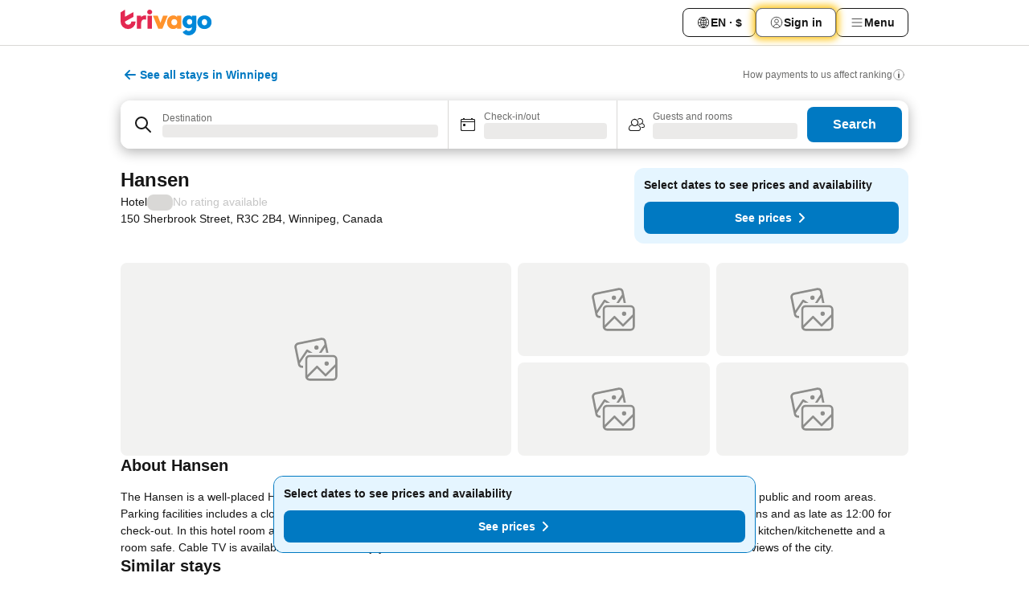

--- FILE ---
content_type: text/javascript
request_url: https://www.trivago.ca/_static/translations/en-CA/03f5cc97026f4b853bd199f71140073d081fcc41cc1c72e60f718affde212fab.js
body_size: 34771
content:
window.__TRV_TRANSLATIONS__={snippets:{aa_module_see_more:"See more",abbv_avg:"Avg.",about_hotel_name:"About {hotel_name}",about_without_hotel_name:"About",accommodation_type_filter_headline_property_type:"Property type",account_data_invalid_chars_error:'The field "{field}" contains invalid characters.',account_data_save_error:"Error while saving your data.",account_data_save_success:"Your changes have been saved!",account_delete_confirm_popover_text:"All personal data linked to this email address will be deleted within 30 days. <br/> What you think matters to us! If you have a minute, we would love to {supportLinkStart}hear your opinion{supportLinkEnd} on how we can improve trivago. <br/> And for your future travels, we're always here to help.",account_delete_confirm_popover_title:"Request received. <br/> Your account will be deleted. ",account_delete_popover_bullet:"All stored payment methods",account_delete_popover_bullet1:"Express Booking history",account_delete_popover_bullet2:"Newsletter subscription",account_delete_popover_bullet3:"Access to member exclusive deals",account_delete_popover_confirm_title:"Delete your trivago account?",account_delete_popover_explanation:"After your account is deleted, trivago will no longer have access to any personal data or previous correspondence made through this account. It may take up to 30 days to complete this process. <br/> To know more about how trivago uses your information, please take a moment to review our {policyLinkStart}Privacy Policy{policyLinkEnd}.",account_delete_popover_text_for_bullets:"You will permanently lose:",account_security_new_password:"New Password",account_security_old_password:"Old password	",acd_back_to_list:"Back to list",acd_back_to_top_button:"Back to top",acd_other_sites_see_all_prices_cta:"See all prices",acd_room_types_apartment:"Apartment",acd_room_types_bungalow:"Bungalow",acd_room_types_comfort:"Comfort room",acd_room_types_deluxe:"Deluxe room",acd_room_types_dormitory:"Dormitory",acd_room_types_executive:"Executive room",acd_room_types_family:"Family",acd_room_types_junior_suite:"Junior suite",acd_room_types_other_room_types:"Other room types",acd_room_types_presidential_suite:"Presidential suite",acd_room_types_standard:"Standard room",acd_room_types_studio:"Studio",acd_room_types_suite:"Suite",acd_room_types_villa:"Villa",acd_show_fewer_rooms_cta:"Show fewer rooms",acd_show_more_amenities_cta:"Show more amenities",acd_show_more_reviews_cta:"Show more reviews",acd_show_more_rooms_cta:"Show more rooms",add_to_favorites:"Add to favorites",additional_fees_taxes:"Additional local fees and taxes might be applied later.",age_children:"Children's ages",airbnb_scale_rating:"Airbnb rating",aircon:"A/C",all_amenities:"All amenities",alternative_result_list_header:"These stays match some of your criteria.",alternative_result_list_info_1_result:"Only 1 result.",alternative_result_list_info_few_results:"Only {numResults} results.",alternative_result_list_info_subheadline:'Adjust your search criteria, remove some filters, or <strong class="reset_all">reset all</strong>.',among_top_rated:"Among Top Rated {category} in {city}",anonymous:"Traveller",app_landing_header:"With the trivago app, the ideal hotel is in your hands.",app_landing_intro:"The trivago app instantly compares  millions of  hotels worldwide, from hundreds of booking sites. All you have to do is search by city, address or point of interest, to find your ideal hotel at a\xa0great\xa0price.",app_landing_step1:"With one tap you can gain instant access to millions of hotels, making trivago the only app you’ll ever need for your next booking.",app_landing_step2:"Explore locations using the trivago map, or search by current location to find the closest hotels to you. Ideal for a last-minute booking on the go.",app_landing_step3:"Read hotel reviews collected from multiple booking sites, so you can learn from the experience of other guests.",apply_now:"Apply now",arrival:"Check in",arrival_departure:"Arrival / Departure",avg_price_destination_min:"min. {price}",back_multi_layer_SSG:"Back",bed_type_nsid_122_1:"{BEDCOUNT, plural, =0 {# other beds} one {# other bed} two {# other beds} few {# other beds} many {# other beds} other {# other beds}}",bed_type_nsid_122_2:"{BEDCOUNT, plural, =0 {# single beds} one {# single bed} two {# single beds} few {# single beds} many {# single beds} other {# single beds}}",bed_type_nsid_122_3:"{BEDCOUNT, plural, =0 {# double beds} one {# double bed} two {# double beds} few {# double beds} many {# double beds} other {# double beds}}",bed_type_nsid_122_4:"{BEDCOUNT, plural, =0 {# queen beds} one {# queen bed} two {# queen beds} few {# queen beds} many {# queen beds} other {# queen beds}}",bed_type_nsid_122_5:"{BEDCOUNT, plural, =0 {# king beds} one {# king bed} two {# king beds} few {# king beds} many {# king beds} other {# king beds}}",bed_type_nsid_122_6:"{BEDCOUNT, plural, =0 {# bunk beds} one {# bunk bed} two {# bunk beds} few {# bunk beds} many {# bunk beds} other {# bunk beds}}",bed_type_nsid_122_7:"{BEDCOUNT, plural, 0 {# sofa beds} one {# sofa bed} two {# sofa beds} few {# sofa beds} many {# sofa beds} other {# sofa beds}}",bee_favorites_item_heart_activated_hover_curlyplaceholderformat:"Saved to {linkStart}My favourites{linkEnd}",bee_favorites_main_menu_tab:"My favourites",bee_favorites_my_favorites_page_destination_specific_counter_1_stay:"(1 stay)",bee_favorites_my_favorites_page_destination_specific_counter_multiple_stays:"({count2orMore} stays)",bee_favorites_my_favorites_page_total_counter_0:"0 stays saved",bee_favorites_my_favorites_page_total_counter_1:"1 stay",bee_favorites_my_favorites_page_total_counter_multiple_stays:"{count2orMore} stays",bee_mobile_web_banner_download_app_CTA:"Install app",book_hotel_website_test:"Hotel Website",booking_url_check:"Check booking site for details.",btn_previous:"previous",calendar_full_day_friday:"Friday",calendar_full_day_monday:"Monday",calendar_full_day_saturday:"Saturday",calendar_full_day_sunday:"Sunday",calendar_full_day_thursday:"Thursday",calendar_full_day_tuesday:"Tuesday",calendar_full_day_wednesday:"Wednesday",calendar_short_day_friday:"Fri",calendar_short_day_monday:"Mon",calendar_short_day_saturday:"Sat",calendar_short_day_state_indicator_friday:"Fr",calendar_short_day_state_indicator_monday:"Mo",calendar_short_day_state_indicator_saturday:"Sa",calendar_short_day_state_indicator_sunday:"Su",calendar_short_day_state_indicator_thursday:"Th",calendar_short_day_state_indicator_tuesday:"Tu",calendar_short_day_state_indicator_wednesday:"We",calendar_short_day_sunday:"Sun",calendar_short_day_thursday:"Thu",calendar_short_day_tuesday:"Tue",calendar_short_day_wednesday:"Wed",cancel:"Cancel",cat_breakfast:"Breakfast",cat_cleanliness:"Cleanliness",cat_comfort:"Comfort",cat_facilities:"Facilities",cat_food_and_drinks:"Food",cat_hotel_condition:"Building",cat_location:"Location",cat_room:"Rooms",cat_service:"Service",cat_value_for_money:"Value for money",change_date_button_item_unavailable:"Change dates",change_password:"Change your password",check_hotel_prices2:"Search",check_in:"Check in",check_out:"Check out","check-in-out":"Check-in/out",child:"Child",cities:"Cities",city_center:"City centre",cleanliness_247_doctor_description:"There is a doctor on site whom guests and staff have reliable access to",cleanliness_63_room_service_description:"Food from the on-site dining facility can be delivered to guests’ rooms",cleanliness_826_cleaning_description:"Rooms (or the entire property) are regularly disinfected",cleanliness_828_sanitizer_description:"Both common areas and guests' rooms are supplied with hand sanitizer",cleanliness_830_temperature_description:"Safety protocol at this property includes checking the temperature of guests and staff",cleanliness_832_masks_description:"Disposable masks are provided within guest rooms or common areas",cleanliness_834_distancing_description:"Measures are in place to help guests and staff maintain a safe distance",cleanliness_836_procedure_description:"The staff are trained on what protocol to follow if there is a report of an infection",cleanliness_838_booking_buffer_description:"Bookings are spaced at least 24 hours apart. Cleaning is the only activity permitted in this buffer period.",cleanliness_840_online_description:"Check in/check out can be done online",cleanliness_846_safety_description:"Protocols are in place to reduce risk of infection as required by an external authority\xa0",cleanliness_848_cashless_description:"Guests can use cashless payment methods",clear_recently_viewed:"Clear",clear_recently_viewed_button:"Clear recently viewed",clear_search_input:"Clear search input",close:"Close",clp_link_list_type_beach:"{Path__sName}, beach hotels",clp_link_list_type_bnb:"{Path__sName}, bed and breakfasts",clp_link_list_type_luxury:"{Path__sName}, luxury hotels",clp_link_list_type_parking:"{Path__sName}, hotels with parking",clp_link_list_type_pet_friendly:"{Path__sName}, pet friendly hotels",clp_link_list_type_pool:"{Path__sName}, hotels with pools",clp_link_list_type_resort:"{Path__sName}, resorts",clp_link_list_type_spa:"{Path__sName}, spa hotels",clp_meta_description_cheap:"Find Incredible Cheap Hotels in {Path__sName}, {Path__sCountryName}. Search and Compare the Prices of {Path__iCountHotel} Accommodation Deals to Find Very Low Rates with {Global__sDomain}",clp_similar_destinations_to_beach:"Other Popular Beach Destinations",clp_similar_destinations_to_bnb:"Other popular destinations with bed and breakfasts",clp_similar_destinations_to_luxury:"Other popular destinations with luxury hotels",clp_similar_destinations_to_parking:"Other popular destinations for hotels with parking",clp_similar_destinations_to_pet_friendly:"Other popular destinations with pet friendly hotels",clp_similar_destinations_to_pool:"Other popular destinations for hotels with pools",clp_similar_destinations_to_resort:"Other popular destinations with resorts",clp_similar_destinations_to_spa:"Other popular destinations with spa hotels",clp_title_beach:"Beach Hotels",clp_title_spa:"Spa hotels {Path__sName}",common_first_name:"e.g. John",common_last_name:"e.g. Smith",company_menu_company:"Company",company_menu_openings:"Jobs",concept_reflection_includes:"Includes:",contact:"Contact",cookie_accept_button:"OK",copyright_by_trivago:"Copyright {iCurrentYear} trivago | All rights reserved.",country:"Country",currency:"Currency",currency_AED:"Emirati Dirham",currency_all:"All currencies",currency_ARS:"Argentine Peso",currency_AUD:"Australian Dollar",currency_AZN:"Azerbaijani Manat",currency_BGN:"Bulgarian Lev",currency_BHD:"Bahraini Dinar",currency_BRL:"Brazilian Real",currency_CAD:"Canadian Dollar",currency_CHF:"Swiss Franc",currency_CLP:"Chilean Peso",currency_CNY:"Chinese Yuan",currency_COP:"Colombian Peso",currency_CZK:"Czech Koruna",currency_DKK:"Danish Krone",currency_DZD:"Algerian Dinar",currency_EGP:"Egyptian Pound",currency_EUR:"Euro",currency_GBP:"British Pound",currency_HKD:"Hong Kong Dollar",currency_HRK:"Croatian Kuna",currency_HUF:"Hungarian Forint",currency_IDR:"Indonesian Rupiah",currency_ILS:"Israeli New Shekel",currency_INR:"Indian Rupee",currency_JOD:"Jordanian Dinar",currency_JPY:"Japanese Yen",currency_KRW:"S. Korean Won",currency_KWD:"Kuwaiti Dinar",currency_KZT:"Kazakhstani Tenge",currency_LBP:"Lebanese Pound",currency_MAD:"Morocco Dirhams",currency_MDL:"Moldovan Leu",currency_MXN:"Mexican Peso",currency_MYR:"Malaysian Ringgit",currency_NGN:"Nigerian Naira",currency_NOK:"Norwegian Krone",currency_NZD:"New Zealand Dollar",currency_OMR:"Omani Rial",currency_PEN:"Peruvian Nuevo Sol",currency_PHP:"Philippine Peso",currency_PLN:"Polish Zloty",currency_QAR:"Qatari Riyal",currency_RON:"Romanian Leu",currency_RSD:"Serbian Dinar",currency_RUB:"Russian Ruble",currency_SAR:"Saudi Riyal",currency_SEK:"Swedish Krona",currency_SGD:"Singaporean Dollar",currency_THB:"Thai Baht",currency_TND:"Tunisian Dinar",currency_top:"Top currencies",currency_TRY:"Turkish Lira",currency_TWD:"New Taiwan Dollar",currency_UAH:"Ukrainian Hryvnia",currency_USD:"US Dollar",currency_UYU:"Uruguayan Peso",currency_VND:"Vietnamese Dong",currency_ZAR:"South African Rand",cyber_security_link_text:"Cybersecurity",cyber_security_slug:"cyber-security",data_protection:"Privacy notice",date_nav_legal:"Based on average prices on trivago from the last 30 days",date_nav_no_price:"N/A",date_stay:"Date of <span>stay</span>:",deal_20details:"Deal Details",dealfinder_dealcard_number_of_nights:"{num} nights for {price}",dealfinder_dealform_guests_children_age_required:"(Required)",dealfinder_dealform_price_input:"Price per night",dealfinder_dealform_stay_nights:"Nights",dealfinder_ranking_UK_badge_tooltip:"This default ranking takes into account the probable interest for the user, the rate offered and the compensation paid by the advertisers. The offers are not exhaustive.\n",dealform_adults:"Adults",dealform_children:"Children",deals_forward_new:"View Deal",delete_account_error_cta:"Return to account settings",delete_account_error_header:"Unable to delete account",delete_account_error_legal:"Learn more about how trivago uses your information by reviewing our {legalLinkStart}Privacy Policy{legalLinkEnd}.",delete_account_error_message:"We were unable to delete your trivago account. Please check your account for any pending or unresolved payments and try again, or get in touch with our help center.",delete_account_error_title:"Delete account",delete_ma:"Delete my account",departure:"Check out",destination:"Destination",destinations:"Destinations",discover_mobile_calendar_skip:"Skip",distance_n_recommended:"Distance & Recommended",distance_type_poi_poi:"{distanceValue} {distanceUnit} from {pointOfInterest}",distance_unit_KM:"km",distance_unit_mi_plural:"miles",distance_unit_mi_single:"mile",do_not_sell_my_personal_information:"Do not sell my personal information",email_address:"Email address",enable_location:"To search using your current location, enable location access for trivago in your browser settings.",end_of_calendar_headline:"End of calendar",end_of_calendar_subheadline:"Our calendar will update as more dates become available. Try searching again closer to your travel dates.",entire_place_accommodation_details:"Accommodation details",entire_place_bathroom:"{num_bathrooms} bathroom",entire_place_bedroom:"{num_bedrooms} bedroom",entire_place_guest:"{num_guests} guest",entire_place_num_bathrooms:"{num_bathrooms} bathrooms",entire_place_num_bedrooms:"{num_bedrooms} bedrooms",entire_place_num_guests:"{num_guests} guests",err_6:"That's not a valid email address. Please try again.",error_try_again_later:"An error occurred. Please try again a bit later.",explore_nearby_attractions:"Explore nearby attractions",facebook_url:"https://www.facebook.com/trivago",favorites:"Favorites",featured:"Featured",field_required_password_change:"You missed this required field.",filter:"Filter",filter_category_1_title:"0/1-star hotels",filter_category_2_title:"2-star hotels",filter_category_3_title:"3-star hotels",filter_category_4_title:"4-star hotels",filter_category_5_title:"5-star hotels",filter_geoaddressstring:"Hotels near {value}",filter_rating:"Guest rating",filters:"Filters",first_name:"First name",footer_address:"<strong>trivago N.V.</strong>, Kesselstra\xdfe 5 – 7, 40221 D\xfcsseldorf, Germany",footer_help:"Help",footer_ir:"Investor relations",footer_legal_disclaimer1:"Due to technical limitations, we cannot always guarantee real-time rates from our booking partners.",footer_legal_disclaimer2:"For this reason, the rate displayed on the booking site may no longer match the rate on displayed on trivago. We do not assume any liability for the correctness of the given information, especially of the rates and availability.",footer_link_mobile_app:"Mobile apps - searching on the go",footer_link_MSA:"MSA Statement",footer_link_press:"Press",footer_link_room5:"trivago Magazine",footer_partners:"Our Partners",footer_trivago_app:"trivago Mobile Apps",for_example_concept_search_filters:"e.g. {concept}",free_wifi:"Free WiFi",from:"from",fullscreen_calendar_apply_dates:"Apply dates",fullscreen_calendar_show_results:"Show results",fullscreen_search_header_where_to:"Where to?",fulltextsearch_didyoumean:'No results for "{usersearchstring}"',gha_tag:"Your price",go_to_search:"Back\n",guest_rating_filter_title:"Guest rating",guest_reviews:"Guest reviews",guest_selector_child_age_notification:"<b>Why is this required?</b> Because we don't want you to overpay or miss out on deals for children of a certain age.",guest_selector_hotelplanner_link:"Big group? Try Hotelplanner.com for 6+ rooms",guests_and_rooms:"Guests and rooms",header_menu:"Menu",help_support_form_attachment_browse:"Browse",help_support_form_attachment_choose:"Choose a file",help_support_form_attachment_max_file:"Maximum file size: 20MB",help_support_form_attachment_placeholder:"Upload your booking confirmation",help_support_form_attachment_remove:"Remove file",help_support_form_attachment_title_required:"<strong>Attachments - Booking confirmation</strong> (Required)",help_support_form_attachment_too_large:"This file is larger than 20 MB.",help_support_form_booking_site_link:"Can't remember who you booked with?",help_support_form_booking_site_placeholder:"Enter the name of the booking site",help_support_form_booking_site_title:"Booking site",help_support_form_button_send:"Send message",help_support_form_date_placeholder:"Enter your checkin date",help_support_form_date_title:"Checkin date",help_support_form_description_placeholder:"What is your subject about?",help_support_form_description_title_required:"Description (Required)",help_support_form_error_submit:"Something went wrong and your message could not be sent. Please {helpCentreStart}try again on our help center{helpCentreEnd}.",help_support_form_hotelname_placeholder:"Enter hotel's name",help_support_form_hotelname_title_required:"Hotel name (Required)",help_support_form_send_information:"We will get back to you within 1 business day on: <strong>{userMail}</strong>",help_support_form_subject_placeholder:"What is it about?",help_support_form_subject_title_required:"Subject (Required)",help_support_info_box_title:"Still haven't found what you were looking for?",help_support_title:"Help and support",help_support_trv_error_form_options_dates:"Incorrect dates",help_support_trv_error_form_options_details:"Incorrect hotel details/deal",help_support_trv_error_form_options_hotel:"Incorrect hotel",help_support_trv_error_form_options_location:"Incorrect location",help_support_trv_error_form_options_placeholder:"Select error type",help_support_trv_error_form_options_title:"What kind of error did you encounter? (Required)",hero_images_heading:"Your ideal accommodation in {city}, {countrycode}",hgw_represent:"Represent this property?",homepage_metasearch_partner_logos_more:"+100s more",hotel_btn_next:"next",hotel_offers_expiration_date:"Valid until:",hotel_offers_official_site:"Visit official site",hotel_offers_promotion_header:"Hotel promotion",hotel_promo_badge:"Promo",hotel_search:"Hotel search",hoteldetail_prices:"Prices",hotelplanner_url:"https://www.hotelplanner.com/Group-Rate/?sc=Trivago&locale=en_CA",hotels_close_to_seo:"Hotels {Path__sName} close to {Item__sItemName}",hotels_in:"Hotels in {pathname}",hotels_in_seo:"Hotels in {sName}",hotels_in_town_seo:"Hotels in {sName}, {sCountryName}",hotels_plu:"Hotels",hotels_seo:"Hotels",ie_norating:"No rating available",image_legal_disclaimer:"The images displayed on trivago are provided by and proprietary to third parties.",info_item_unavailable:"We couldn’t find deals available for the room and dates you want ({arrivalDate} - {departureDate})",info_map_expand:"Expand map",info_no_destination_selected:"Where would you like to stay? Search using a hotel name, city, region, famous landmark, or country.",info_tab:"Info",instagram_url:"https://instagram.com/trivago/",ip_tab_location:"Location",item_group_46:"City Districts",language:"Language",languages_filter_title:"Languages",last_name:"Last name",learn_footer:"Learn how trivago works",learn_how_trivago_works:"Learn how trivago works",legal_disclaimer_au:'In order to supply this free comparison, booking sites pay us a fee when a user clicks on their specific offer. We do not display any offers (including cheaper offers) that do not meet our minimum fee requirements. Cheaper offers may on occasion be available under "More deals" as we request updated offers from online booking sites when you click that button.',less:"less",linkedin_url:"https://www.linkedin.com/company/trivagonv/",list_access:"Return to list ",list_button:"List",loading:"Loading",location_disabled:"Location access disabled",location_dummy:"Location",location_unavailable:"Location unavailable",location_unavailable_core:"We’re sorry, but we were unable to retrieve your location. Please retry or type in a destination.",login_link_back_to:"Go back",logo_extension:"trivago logo",logoff:"Log out",map_button:"Map",max_price:"Max price",max_price_slider:"max. {price}",metadesc_attraction_overview_noprice:"Hotels in {sPathName} near {sItemName}. Visit trivago, compare over {Trivago__bookingSites}+ booking sites and find your ideal hotel near {sItemName} &#9989; Save up to 50% Now &#9989; Hotel? {Global__sDomain}!",mg_price_per_night:"price per night",min_price:"Min price",month_1:"January",month_10:"October",month_11:"November",month_12:"December",month_2:"February",month_3:"March",month_4:"April",month_5:"May",month_6:"June",month_7:"July",month_8:"August",month_9:"September",more:"more",more_deals:"More deals",more_filters:"More filters",more_filters_cat_active_filters:"Applied Filters",more_photos_main_image:"More photos",more_pois:"More Points of Interest - {Path__sName}",more_popular_searches:"More popular searches",more_top_destinations:"More Top Destinations",more_top_hotels:"More Top Hotels",mp_popular_choice:"Popular choice",n_a:"N/A",name_your_list:"Name your list",new:"New",new_filters_apply:"Apply",new_filters_reset:"Reset all filters",newsletter_message_color:"Get exclusive inspiration for your next stay – subscribe to our newsletter.",newsletter_registration_error:"An error occurred during your registration. Please try again later.",next_weekend_calendar:"Next weekend",no_dates_selected:"No dates selected",no_deal_available:"Unfortunately, no deals meet your search criteria. Try removing filters",no_interaction_with_recently_viewed:"You have not interacted with any accommodations recently on this device.",no_results:"No results",no_reviews_available:"No reviews available",notification_sort_popularity_tt1:"The ranking results",notification_sort_popularity_tt2:"reflect your search criteria and our assessment of the attractiveness of the offer",notification_sort_popularity_tt3:"compared to other offers available on our site.",notification_sort_popularity_tt4:"It also reflects the compensation paid by the booking site.",nsp_homepage:"{domain}\xa0- Compare hotel prices worldwide",nsp_item_page_title:"{group} {item}, {path} - {domain}",nsp_list_notification_max_results:'Haven\'t found what you were looking for? Try <a href="#" data-action="refine-search">refining your search.</a>',nsp_path_page_title:"{path} Hotels | Find and compare great deals on trivago",nsp_path_page_title_with_concept_tags:"{path} ({concepts}) Hotels | Find and compare great deals on trivago",nsp_poi_page_title:"Hotels near {item} in {path} | {domain}",nsp_poi_page_title_with_concept_tags:"Hotels near {item} in {path} ({concepts}) | {domain}",official_homepage:"Official hotel site",offline_page_retry:"Reconnect",offline_slideout_desc_deals:"Unfortunately, only the deals you have viewed, whilst online, are currently available. To view the deals for this accommodation, please reconnect to the internet.",offline_slideout_desc_gallery:"Unfortunately, only the gallery you have viewed, whilst online, are currently available. To view the gallery for this accommodation, please reconnect to the internet.",offline_slideout_desc_hotel_info:"Unfortunately, only the accommodation information you have viewed, whilst online, is currently available. To view information about this accommodation, please reconnect to the internet.",offline_slideout_desc_ratings:"Unfortunately, only the reviews you have viewed, whilst online, are currently available. To view the reviews for this accommodation, please reconnect to the internet.",offline_slideout_title:"Whoops! You appear to be offline.",old_password_wrong:"Oh no— that's not your old password. Please try again.",opt_for_corrected_destination:"Did you mean: {correctedDestination}",opt_for_misspelled_destination:"Show instead for {insistMisspelling}",overview_see_less:"See less",partner_125:"Booking.com",partner_opinion_desc_start1_test:"Read reviews on {partner}",password_setting_requirements_good_feedback:"This password is good and secure.",password_setting_requirements_headline:"Password requirements",password_setting_requirements_length:"Has minimum 10 characters.",password_setting_requirements_okay_feedback:"This password is okay, but easy to crack.",password_setting_requirements_upper_case:"Contains at least 1 upper case character.",password_setting_validation_error_message:"Passwords need to be minimum 10 characters and have to contain at least 1 upper case character.",per_night_shortest:"/ night",per_stay_punk:"{num} nights for",personal_information:"Personal information",phone:"Telephone",photos_tab:"Photos",pois_in:"Points of Interest - {Path__sName}",poisearch_bullet_attraction_1:"Find the ideal hotel in the area",poisearch_bullet_attraction_2:"Compare prices from different websites",poisearch_bullet_attraction_3:"Book for a great price!",poisearch_bullet_city_1:"Comprehensive hotel search for {Path__sName} online",poisearch_bullet_city_2:"Find a cheap hotel in {Path__sName}!",poisearch_bullet_city_3:"Book at the ideal price!",poisearch_bullet_region_1:"Comprehensive hotel search for {Path__sName} online",poisearch_bullet_region_2:"Find your ideal hotel in {Path__sName}!",poisearch_bullet_region_3:"Book at the ideal price!",popular_destinations_domestic:"Top domestic",popular_destinations_international:"Top international",popular_destinations_new:"Popular Destinations",popular_searches:"Popular searches",popular_sites:"Popular sights",price_cheapest:"Our lowest price",price_cheapest_mobile:"Our lowest price:",price_n_recommended:"Price & Recommended",price_only:"Price only",price_trend:"Price trend",pricerange:"Price range",publisher:"Legal information",quality_rating_1:"Okay",quality_rating_2:"Fair",quality_rating_3:"Good",quality_rating_4:"Very good",quality_rating_5:"Excellent",rating_excellent:"Excellent",rating_filteroverlay_title:"Guest rating",rating_good:"Good",rating_n_recommended:"Rating & Recommended",rating_powered_by_booking:"Powered by",rating_very_good:"Very good",recent_search_search_suggestion_title:"Places you recently searched",recently_viewed:"Recently viewed",recently_viewed_color:"<span>Recently</span> viewed",refinement_row_location:"Location",remove_from_favorites:"Remove from favorites",reset:"Reset",review_disclaimer:"Ces avis proviennent de sites internet de tiers, leur contenu n'est pas contr\xf4l\xe9 par trivago.",review_disclaimer_linkText:"Comment fonctionnent les avis des consommateurs?",reviews_tab:"Reviews",rooms:"Rooms",rr_location_popover_address_shadow_1:"Enter street address/postal code",rr_location_popover_distance_1:"Max. distance:",rr_select_more_filters:"Select",rr_stars_string_prefix:"Stars",rr_view_map:"View map",screenreader_alt_string_minus_remove:"Remove",search:"Search",search_input_error_message:"To start, tell us where you're going",search_was_updated:"Your search was updated!",select_a_date:"Select a date",select_date_item_unavailable:"Select dates to see available deals",select_dates:"Select dates",sem_theme_filter_notification_apply:"Apply filter",sem_theme_filter_notification_beach:"Looking for stays close to the beach?",sem_theme_filter_notification_filter_menu:"Use the filter menu to refine your results.",sem_theme_filter_notification_pool:"Looking for stays with a pool?",sem_theme_filter_notification_spa:"Looking for stays with a spa?",seo_acd_about_tab:"About",seo_acd_amenities_tab:"Amenities",seo_acd_breadcrumbs_home:"Home",seo_acd_compare_matrix_selected_stay:"Selected stay",seo_acd_compare_matrix_similar_stays:"Similar stays",seo_acd_compare_module_title:"Compare similar stays from {NAME}",seo_acd_cta_compare_prices:"Compare prices",seo_acd_dealform_cta_update:"Update",seo_acd_exit_notification_body:"Go back to the results for {DESTINATION} to compare deals for {COUNT} hotels.",seo_acd_exit_notification_cta:"See more deals",seo_acd_exit_notification_title:"Save up to {percentageValue} on your next stay",seo_acd_gallery_disclaimer_ok_button:"OK",seo_acd_item_page_price_trend_disclaimer:"We gather average price data from many booking sites. It may differ slightly from the hotel site’s prices.",seo_acd_location_tab:"Location",seo_acd_no_availability_see_other_stays:"See other stays",seo_acd_no_prices_from_hotel_site:"We don't have prices from the hotel site for your dates.",seo_acd_no_results_for_filters_error:"No results. Try adjusting your filters to see more options.",seo_acd_no_results_for_filters_error_reset_cta:"Reset filters",seo_acd_other_prices_from_booking_sites:"Other prices for this hotel from top booking sites",seo_acd_overview_tab:"Overview",seo_acd_prices_from_hotel_site:"Prices from the hotel site",seo_acd_prices_from_other_sites_tooltip:"This section shows you our lowest price in green, alongside other prices from popular booking sites.",seo_acd_prices_room_check_details:"Check hotel site for details",seo_acd_prices_room_title:"Room",seo_acd_prices_tab:"Prices",seo_acd_reviews_tab:"Reviews",seo_acd_show_review_summary:"Show more",seo_acd_stay_not_available_cta_change_dates:"Change dates",seo_acd_title_price_list_from_hotel_site:"Prices from {hotelWebsiteName}",seo_city_description_v1:"Compare the prices of {Path__iCountHotel} hotels in {Path__sName}, {Path__sCountryName}. Find your ideal accommodation from hundreds of great deals and save with {sDomain}",SEO_count_hotels:"{count} Hotels",SEO_FAQ_Headline:'<abbr title="Frequently Asked Questions">FAQs</abbr> About Hotels in {city}',seo_hotel_overview_liking_s_item_description:"Compare hotel prices and find the cheapest price for the {sItemName} {Item__sItemGroup} in {sPathName}. View {sItemImages} photos and read {sItemReviews} reviews. Hotel? trivago!",seo_hotels_in:"Hotels in {city}",seo_info_tab_business_studio_check_hotel_offer_cta_button:"Check hotel offer",seo_info_tab_business_studio_hotel_offer_legal_disclaimer:"Offer provided by the hotel and subject to their terms.",seo_info_tab_business_studio_hotel_offer_special_offer_subtitle:"A special offer is available for this\xa0stay:",seo_info_tab_business_studio_hotel_offer_subtitle:"Join the hotel's loyalty program to redeem benefits ",seo_info_tab_business_studio_hotel_offer_title:"Hotel Offer",seo_item_card_business_studio_hotel_offer_badge:"Hotel Offer",seo_item_page_back_button_see_all_stays_in_destination:"See all stays in {DESTINATION}",seo_item_page_destinations_near:"Destinations near {hotelName}",seo_item_page_hide_all_amenities:"Hide all amenities",seo_item_page_property_info_title:"Property info",seo_item_page_reviews_show_reviews_cta:"Show reviews",seo_item_page_show_all_amenities:"Show all amenities",seo_legal_disclaimer_au:"In order to supply this free comparison, booking sites pay us a fee when a user clicks on their specific offer. We do not display any offers (including cheaper offers) that do not meet our minimum fee requirements. Cheaper offers may on occasion be available under 'Prices from other sites.'",seo_meta_title_de:"Hotels in {CITY} from {MIN_PRICE} – Affordable deals | trivago",seo_meta_title_es:"{CITY} hotel deals {YEAR} from {MIN_PRICE} | trivago",seo_meta_title_fr:"Hotels in {CITY} from {MIN_PRICE}/night {YEAR} | trivago",seo_meta_title_it:"Hotels in {CITY} from {MIN_PRICE} {YEAR} | trivago",seo_meta_title_jp:"{CITY} recommended hotels and ryokan – Official comparison | trivago",seo_meta_title_tr:"{CITY} cheap hotels from {MIN_PRICE} {YEAR} | trivago",seo_meta_title_uk:"{CITY} hotels – Compare from {MIN_PRICE} | trivago",seo_module_headline:"These top destinations are just a click away",seo_oar_faq_answer_checkin_checkout_time_at_hotel:'Check-in at {hotelName} is available from: <time dateTime="{checkInHour}:00">{checkInHour}:00</time>. Check-out time is by <time dateTime="{checkOutHour}:00">{checkOutHour}:00</time>.',seo_oar_faq_answer_hotel_cancellation_policy:"The cancellation policy for {hotelName} varies depending on the type of room and booking conditions.",seo_oar_faq_answer_location_hotel:"{hotelName}  is located in {streetAddress}, {postalCode}, {city}, {country}.",seo_oar_faq_answer_parking_in_hotel_no:"No, {hotelName} doesn’t provide parking.",seo_oar_faq_answer_parking_in_hotel_yes:"Yes, {hotelName} provides {parkingList} for guests.",seo_oar_faq_answer_pets_in_hotel_no:"No, {hotelName} doesn’t allow pets.",seo_oar_faq_answer_pets_in_hotel_yes:"Yes, {hotelName} has a pet policy that may vary based on the room type or availability. Please check with the hotel directly to learn about their pet policy.",seo_oar_faq_answer_pois_near_hotel:"{hotelName} Nearby attractions include {attractionList}.",seo_oar_faq_answer_pools_in_hotel_no:"No, {hotelName} doesn’t offer pool areas.",seo_oar_faq_answer_pools_in_hotel_yes:"Yes, {hotelName} offers {poolCount} {poolCount, select, 1 {pool area} other {pool areas}}.",seo_oar_faq_header_destinations:"Frequently Asked Questions about {destinationName}",seo_oar_faq_header_faqs:"Frequently Asked Questions about {POIname}",seo_oar_faq_header_items:"Frequently Asked Questions about {hotelName}",seo_oar_faq_question_checkin_checkout_time_at_hotel:"What time is check-in and check-out at {hotelName}?",seo_oar_faq_question_hotel_cancellation_policy:"What is the cancellation policy for {hotelName}?",seo_oar_faq_question_location_hotel:"Where is {hotelName} located?",seo_oar_faq_question_parking_in_hotel:"Is parking available at {hotelName}?",seo_oar_faq_question_pets_in_hotel:"Are pets allowed at {hotelName}?",seo_oar_faq_question_pois_near_hotel:"Which popular attractions are close to {hotelName}?",seo_oar_faq_question_pools_in_hotel:"Is there a pool area at {hotelName}?",seo_oar_prices_unavailable_message:"These similar stays are still available for your dates",seo_oar_see_similar_stays:"See similar stays",seo_oar_similar_stays:"Similar stays",seo_odr_collapse_description_show_less:"Show less",seo_odr_expand_description_show_more:"Show more",seo_odr_faq_answer_best_family_hotels_in_destination:"If you're visiting {destinationName} with your family, you could look at {hotelsList}. These hotels offer a variety of family-friendly services and activities.",seo_odr_faq_answer_best_hotels_in_destination:"In {destinationName}, you might want to check out {hotelsList}. These hotels come highly recommended by many travelers.",seo_odr_faq_answer_best_luxury_hotels_in_destination:"For a taste of luxury in {destinationName}, you might want to explore {hotelsList}. These hotels are known for their superior amenities and high-class services.",seo_odr_faq_answer_best_petfriendly_hotels_in_destination:"Traveling with pets? The hotels {hotelsList} could be ideal. These hotels are not only pet-friendly but also offer numerous amenities to make your pets feel at home.",seo_odr_faq_answer_best_pool_hotels_in_destination:"If you’re looking for a hotel with a pool in {destinationName}, check out {hotelsList} – all of which offer great pool facilities for guests to enjoy.",seo_odr_faq_answer_best_spa_hotels_in_destination:"If you’re looking for a relaxing spa experience during your stay in {destinationName}, check out {hotelsList} – all of which offer great spa services and facilities.",seo_odr_faq_question_best_family_hotels_in_destination:"What are the best family-friendly hotels in {destinationName}?",seo_odr_faq_question_best_hotels_in_destination:"What are the best hotels in {destinationName}?",seo_odr_faq_question_best_luxury_hotels_in_destination:"What are the best luxury hotels in {destinationName}?",seo_odr_faq_question_best_petfriendly_hotels_in_destination:"What are the best pet-friendly hotels in {destinationName}?",seo_odr_faq_question_best_pool_hotels_in_destination:"What are the best hotels with a pool in {destinationName}?",seo_odr_faq_question_best_spa_hotels_in_destination:"What are the best hotels with a spa in {destinationName}?",seo_opr_faq_answer_attractionsnearpoi:"Discover nearby attractions, such as {attractionsList}, all within a convenient distance from {POIname}.",seo_opr_faq_answer_staysnearpoi:"Explore various stays near {POIname}, including popular choices like {accommodationsName}.",seo_opr_faq_answer_whyispoipopular:"{POIname} is a top attraction in {cityName}, known for its unique features that attract numerous visitors each year.",seo_opr_faq_question_attractionsnearpoi:"Which other attractions are close to {POIname}?",seo_opr_faq_question_staysnearpoi:"What are some stays near {POIname}?",seo_opr_faq_question_whyispoipopular:"What makes {POIname} popular in {cityName}?",seo_poi_search_official_site:"Official site",seo_price_tab_business_studio_hotel_offer_banner_text:"<b>Hotel offer:</b> Join the hotel's loyalty program to redeem benefits ",seo_price_tab_business_studio_hotel_offer_special_offer_banner_text:"<b>Hotel offer:</b> A special offer is available for this\xa0stay",seo_results_list_highlights_more:"more",seo_results_list_view_more_stays_cta:"View {count} more stays",seo_reviews_summary_bottom_disclaimer:"This AI summary uses reviews from multiple sites",seo_reviews_summary_last_updated:"Last updated: {date}",seo_reviews_summary_tooltip_updated:"This summary is generated by AI and is just meant to provide a quick overview. Consider checking important info with the property.",seo_share_link_destination_preview_description:"Explore stays in {DESTINATION}, compare prices and save big on your next stay.",seo_share_link_destination_preview_title:"Stays in {DESTINATION}",seo_share_link_poi_preview_description:"Discover stays close to {POI}, compare prices and find a great deal on trivago.",seo_share_link_poi_preview_title:"Stays near {POI} in {DESTINATION}",seo_share_link_preview_message:"Hi! Check out this great stay I found on trivago for our trip to {CITY}.",seo_sitemap_city_page_CTA:"See all stays in {DESTINATION}",seo_sitemap_city_page_title:"Hotels and other stays in {CITY}",seo_tlp_apartments_price_range_body:"Prices for apartments in {locationCity} range from {minimumPrice} to {maximumPrice} per night.",seo_tlp_beach_hotels_price_range_body:"Prices for beach hotels in {locationCity} range from {minimumPrice} to {maximumPrice} per night.",seo_tlp_bed_and_breakfasts_price_range_body:"Prices for bed and breakfasts in {locationCity} range from {minimumPrice} to {maximumPrice} per night.",seo_tlp_breadcrumbs_apartments:"Apartments in {locationCity}",seo_tlp_breadcrumbs_beach_hotels:"Beach hotels in {locationCity}",seo_tlp_breadcrumbs_bed_and_breakfasts:"Bed and breakfasts in {locationCity}",seo_tlp_breadcrumbs_cheap_hotels:"Cheap hotels in {locationCity}",seo_tlp_breadcrumbs_hotels_with_parking:"Hotels with parking in {locationCity}",seo_tlp_breadcrumbs_hotels_with_pools:"Hotels with pools in {locationCity}",seo_tlp_breadcrumbs_luxury_hotels:"Luxury hotels in {locationCity}",seo_tlp_breadcrumbs_pet_friendly_hotels:"Pet friendly hotels in {locationCity}",seo_tlp_breadcrumbs_resorts:"Resorts in {locationCity}",seo_tlp_breadcrumbs_spa_hotels:"Spa hotels in {locationCity}",seo_tlp_cheap_hotels_price_range_body:"Prices for cheap hotels in {locationCity} range from {minimumPrice} to {maximumPrice} per night.",seo_tlp_hotels_with_parking_price_range_body:"Prices for hotels with parking in {locationCity} range from {minimumPrice} to {maximumPrice} per night.",seo_tlp_hotels_with_pools_price_range_body:"Prices for hotels with pools in {locationCity} range from {minimumPrice} to {maximumPrice} per night.",seo_tlp_insights_table_destination_beach_hotel_count:"Beach hotels in {locationCity}",seo_tlp_insights_table_destination_hotel_prices_from:"Hotel prices from",seo_tlp_insights_table_destination_pool_hotel_count:"Pool hotels in {locationCity}",seo_tlp_insights_table_destination_reviews_count:"Hotel reviews",seo_tlp_insights_table_destination_spa_hotel_count:"Spa hotels in {locationCity}",seo_tlp_insights_table_destination_total_hotel_count:"Hotels in {locationCity}",seo_tlp_insights_table_header:"{locationCity} Hotel Information",seo_tlp_luxury_hotels_hotels_price_range_body:"Prices for luxury hotels in {locationCity} range from {minimumPrice} to {maximumPrice} per night.",seo_tlp_meta_description_apartments_find:"Find the best apartments in {locationCity}, {locationCountry}. Compare prices from multiple sites on {domain}",seo_tlp_meta_description_beach_compare:"Compare prices of top beach hotels in {locationCity} on trivago. Read reviews and choose from popular hotels on {domain}.",seo_tlp_meta_description_bed_and_breakfasts:"Find bed and breakfasts in {locationCity}. Search and compare the prices of {itemCount} bed and breakfasts to save with {domain}",seo_tlp_meta_description_cheap_compare:"Compare prices of cheap hotels in {locationCity}, {locationCountry} | Save on cheap hotels with {domain}",seo_tlp_meta_description_hotels_with_parking:"Find hotels with parking in {locationCity}. Search and compare the prices of {itemCount} hotels to save with {domain}",seo_tlp_meta_description_hotels_with_pools_compare:"Compare the prices of hotels with pools in {locationCity}, {locationCountry}. Save on hotels with {domain}",seo_tlp_meta_description_luxury_hotels_2:"Compare prices of luxury hotels in {locationCity}, {locationCountry} | Save on luxury hotels with {domain}",seo_tlp_meta_description_pet_friendly_hotels_2:"Compare prices of hotels that allow pets in {locationCity}, {locationCountry} | Save on pet friendly hotels with {domain}",seo_tlp_meta_description_resorts_2:"Compare prices of resorts in {locationCity}, {locationCountry} | Save on resorts with {domain}",seo_tlp_meta_description_spa_compare:"Compare prices of top spa hotels in {locationCity} on trivago. Read reviews and choose from popular hotels on {domain}.",seo_tlp_meta_title_apartments:"Apartments in {locationCity}| Prices from {startingPrice} on {domain}",seo_tlp_meta_title_beach_hotels_top:"Top beach hotels in {locationCity} | Prices from {startingPrice} on {domain}",seo_tlp_meta_title_bed_and_breakfasts_fall_back:"Bed and breakfasts in {locationCity}, {locationCountry}",seo_tlp_meta_title_cheap_hotels1:"Cheap hotels in {locationCity} | Prices from {startingPrice} on {domain}",seo_tlp_meta_title_hotels_with_parking_fall_back:"Hotels with parking in {locationCity}, {locationCountry}",seo_tlp_meta_title_hotels_with_pools_top:"Top hotels with pools in {locationCity} | Prices from {startingPrice} on {domain}",seo_tlp_meta_title_luxury_hotels_2:"Top luxury hotels in {locationCity} | {domain}",seo_tlp_meta_title_pet_friendly_hotels_2:"Top pet friendly hotels in {locationCity} | {domain}",seo_tlp_meta_title_resorts_2:"Top resorts in {locationCity} | {domain}",seo_tlp_meta_title_spa_hotels_top:"Top spa hotels in {locationCity} | Prices from {startingPrice} on {domain}",seo_tlp_nearby_apartments:"Apartments near {locationCity}",seo_tlp_nearby_beach_hotels:"Beach hotels near {locationCity}",seo_tlp_nearby_bed_and_breakfasts:"Bed and breakfasts near {locationCity}",seo_tlp_nearby_cheap_hotels:"Cheap hotels near {locationCity}",seo_tlp_nearby_hotels_with_parking:"Hotels with parking near {locationCity}",seo_tlp_nearby_luxury_hotels:"Luxury hotels near {locationCity}",seo_tlp_nearby_pet_friendly_hotels:"Pet friendly hotels near {locationCity}",seo_tlp_nearby_pool_hotels:"Hotels with pools near {locationCity}",seo_tlp_nearby_resorts:"Resorts near {locationCity}",seo_tlp_nearby_spa_hotels:"Spa hotels near {locationCity}",seo_tlp_other_stays_apartments:"Apartments",seo_tlp_other_stays_beach_hotels:"Beach hotels",seo_tlp_other_stays_bed_and_breakfasts:"Bed and breakfasts",seo_tlp_other_stays_cheap_hotels:"Cheap hotels",seo_tlp_other_stays_hotels_with_parking:"Hotels with parking",seo_tlp_other_stays_hotels_with_pools:"Hotels with pools",seo_tlp_other_stays_luxury_hotels:"Luxury hotels",seo_tlp_other_stays_pet_friendly_hotels:"Pet friendly hotels",seo_tlp_other_stays_resorts:"Resorts",seo_tlp_other_stays_spa_hotels:"Spa hotels",seo_tlp_other_stays_title:"Other stays in {location}",seo_tlp_our_top_rated_apartments:"Our top-rated apartments in {locationCity}",seo_tlp_our_top_rated_beach_hotels:"Our top-rated beach hotels in {locationCity}",seo_tlp_our_top_rated_bed_and_breakfasts:"Our top-rated bed and breakfasts in {locationCity}",seo_tlp_our_top_rated_cheap_hotels:"Our top-rated cheap hotels in {locationCity}",seo_tlp_our_top_rated_hotels_with_parking:"Our top-rated hotels with parking in {locationCity}",seo_tlp_our_top_rated_luxury_hotels:"Our top-rated luxury hotels in {locationCity}",seo_tlp_our_top_rated_pet_friendly_hotels:"Our top-rated pet friendly hotels in {locationCity}",seo_tlp_our_top_rated_pool_hotels:"Our top-rated hotels with pools in {locationCity}",seo_tlp_our_top_rated_resorts:"Our top-rated resorts in {locationCity}",seo_tlp_our_top_rated_spa_hotels:"Our top-rated spa hotels in {locationCity}",seo_tlp_page_description_apartments:"Find incredible apartments in {locationCity}, {locationCountry}. Search and compare the prices of {itemCount} accommodation deals to find very low rates with {domain}",seo_tlp_page_description_beach_hotels:"Find incredible beach hotels in {locationCity}, {locationCountry}. Search and compare the prices of {itemCount} accommodation deals to find very low rates with {domain}",seo_tlp_page_description_cheap_hotels:"Find incredible cheap hotels in {locationCity}, {locationCountry}. Search and compare the prices of {itemCount} accommodation deals to find very low rates with {domain}",seo_tlp_page_description_pool_hotels:"Find incredible hotels with pools in {locationCity}, {locationCountry}. Search and compare the prices of {itemCount} accommodation deals to find very low rates with {domain}",seo_tlp_page_description_spa_hotels:"Find incredible spa hotels in {locationCity}, {locationCountry}. Search and compare the prices of {itemCount} accommodation deals to find very low rates with {domain}",seo_tlp_page_title_apartments_in:"Apartments in {locationCity}, {locationCountry}",seo_tlp_page_title_beach_hotels_in:"Beach hotels in {locationCity}, {locationCountry}",seo_tlp_page_title_bed_and_breakfasts_in:"Bed and breakfasts in {locationCity}, {locationCountry}",seo_tlp_page_title_cheap_hotels_in:"Cheap hotels in {locationCity}, {locationCountry}",seo_tlp_page_title_hotels_with_parking_in:"Hotels with parking in {locationCity}, {locationCountry}",seo_tlp_page_title_luxury_hotels_in:"Luxury hotels in {locationCity}, {locationCountry}",seo_tlp_page_title_pet_friendly_hotels_in:"Pet friendly hotels in {locationCity}, {locationCountry}",seo_tlp_page_title_pool_hotels:"Hotels with pools in {locationCity}, {locationCountry} ",seo_tlp_page_title_resorts_in:"Resorts in {locationCity}, {locationCountry}",seo_tlp_page_title_spa_hotels_in:"Spa hotels in {locationCity}, {locationCountry}",seo_tlp_pet_friendly_hotels_hotels_price_range_body:"Prices for pet friendly hotels in {locationCity} range from {minimumPrice} to {maximumPrice} per night.",seo_tlp_poisearch_destination_apartments_1:"Search easily for apartments in {locationCity}, {locationCountry} online",seo_tlp_poisearch_destination_apartments_2:"Find an apartment in {locationCity}!",seo_tlp_poisearch_destination_apartments_3:"Book at your ideal price!",seo_tlp_poisearch_destination_beach_hotels_1:"Search for beach hotels in {locationCity}, {locationCountry} easily online",seo_tlp_poisearch_destination_beach_hotels_2:"Find a beach hotel in {locationCity}!",seo_tlp_poisearch_destination_beach_hotels_3:"Book at your ideal price!",seo_tlp_poisearch_destination_cheap_hotels_1:"Search easily for cheap hotels in {locationCity}, {locationCountry} online",seo_tlp_poisearch_destination_cheap_hotels_2:"Find a cheap hotel in {locationCity}!",seo_tlp_poisearch_destination_cheap_hotels_3:"Book at your ideal price!",seo_tlp_poisearch_destination_pool_hotels_1:"Search easily for hotels with pools in {locationCity}, {locationCountry} online",seo_tlp_poisearch_destination_pool_hotels_2:"Find a hotel with pool in {locationCity}!",seo_tlp_poisearch_destination_pool_hotels_3:"Book at your ideal price!",seo_tlp_poisearch_destination_spa_hotels_1:"Search for spa hotels in {locationCity}, {locationCountry} easily online",seo_tlp_poisearch_destination_spa_hotels_2:"Find a spa hotel in {locationCity}!",seo_tlp_poisearch_destination_spa_hotels_3:"Book at your ideal price!",seo_tlp_price_range_title:"Price range",seo_tlp_resorts_hotels_price_range_body:"Prices for resorts in {locationCity} range from {minimumPrice} to {maximumPrice} per night.",seo_tlp_spa_hotels_price_range_body:"Prices for spa hotels in {locationCity} range from {minimumPrice} to {maximumPrice} per night.",seo_worldwide_description_v1:"Compare hotel prices from hundreds of travel sites and get great deals. Save time and money on finding your ideal accommodation with millions of reviews and photos on {sDomain}",seo_worldwide_title_v1:"{Global__sDomain}\xa0- Compare hotel prices worldwide",show_all_amenities:"Show all amenities",show_all_deals:"Show all prices",show_all_prices:"Show all prices",show_fewer_prices:"Show fewer prices",show_less:"Show fewer",show_more:"Show more",show_more_advertiser:"Show {count} more prices from {advertiserName}",show_new_deals:"Show prices for {arrival} - {departure}",show_password_ma:"Show my password",show_suggestions_corrected_destination:'Showing suggestions for "{correctedDestination}"',signin_member:"Log in",similar_items_hdl_com:"These hotels may also be interesting for you...",similar_items_hdl2:"Interesting hotels nearby",site_map:"Site map",slideout_from_price:"From {price} per night",slideout_map_minimize:"Minimize map",sort_button:"Sort",sortby:"Sort by",source:"Source",specific_address:"Specific address",sponsored_ad_badge:"Sponsored ad",sponsored_badge:"Sponsored","static_page_meta_description.inc":"{domain} - Read the {pageTitle}","static-text":"How payments to us affect ranking",stay_dates_passed:"Stay dates passed",stays__alternativedates_selecteddates_not_available_cta:"Change dates",stays__alternativedates_selecteddates_not_available_headline:"This stay is not available for the dates you selected.",stays_404_page_body:"Let’s get you back on track!",stays_404_page_CTA:"Go back to homepage",stays_404_page_error_code:"Error code: {errorCode}",stays_404_page_headline:"This page is off the beaten path",stays_accessibility_statement_slug:"accessibility-statement",stays_ad_badge:"Ad",stays_ai_search_alt_results_headline:"Explore more options",stays_ai_search_main_results_headline:"Our top matches for: {SEARCH_QUERY}",stays_ai_search_no_results_subline:"Try adjusting your description to find matching stays.",stays_ai_search_no_results_title:"We couldn’t find your ideal hotel... yet!",stays_ai_search_result_list_disclaimer:"These results are generated by AI based on your search",stays_all_in_budget_filter_taxes_and_fees_info:"Prices include all taxes and fees.",stays_all_in_price_item_card_fees_no_taxes_info:"Includes all fees (excludes taxes)",stays_all_in_price_slideout_taxes_and_fees_info:"Prices include all taxes and fees.",stays_all_in_price_slideout_taxes_and_fees_result_list_disclaimer:"Prices include all taxes and fees.",stays_alternative_accommodation_ID:"Licence number",stays_alternative_results_headline:"Similar stays",stays_alternativedates_afterselection_title_over1altdate:"These dates are also available:",stays_alternativedates_unavailabledates_title_1altdate:"This date is still available:",stays_alternativedates_unavailabledates_title_over1altdate:"These dates are still available:",stays_alternativedates_unselecteddates_title_1altdate:"Check prices for this available date:",stays_alternativedates_unselecteddates_title_over1altdate:"Check prices for these available dates:",stays_app_banner_170m_downloads:"170M+",stays_app_banner_1m_reviews:"1M+",stays_app_banner_5_star_reviews:"5-star reviews",stays_app_banner_download_title:"Download the trivago app",stays_app_banner_downloads:"Downloads",stays_app_banner_get_notified:"Get notified when prices drop",stays_app_banner_open_cta:"Open",stays_app_banner_title:"Unlock more savings with the trivago app",stays_app_banner_unlock_app_deals:"Unlock app exclusive deals",stays_bargain_deal_badge_less_than_similar_stays:"{value} less than similar stays",stays_bargain_deal_tooltip_disclaimer_v3:"This deal is cheaper than the lowest price offered by the 5 most similar stays in rating, stars, and location that are available for this search. Conditions and/or room types might differ from others. Check the booking site for details.",stays_bed_type_or:"or",stays_better_than_brand_badge_other_top_sites:"{value} less than other top sites",stays_better_than_brand_badge_tooltip_v2:"This deal is at least {value} cheaper than prices from our top partners which are highlighted on trivago. We select our top partners based on brand recognition and performance in each market. Deal conditions or room types may differ. Check the booking site for details.",stays_better_than_brand_badge_top_sites:"{value} less than top sites",stays_better_than_direct_badge_hotel_site:"{value} less than hotel site",stays_better_than_direct_badge_tooltip:"This deal is at least {value} cheaper than prices from booking directly with the hotel website which are displayed on trivago. Deal conditions or room types may differ. Check the booking site for details.",stays_bng_idle_notification_body:"Deal from {NAME} has expired. Please reload the page and start again.",stays_bng_idle_notification_cta:"Reload offer",stays_bng_idle_notification_title:"This deal has expired",stays_bng_select_room:"Select your room",stays_bng_view_map:"View map",stays_book_direct_with_hotel_badge:"Book direct with hotel",stays_browser_tab_name:"Hotel? trivago",stays_budget_modal_price_excludes:"Prices exclude taxes and fees.",stays_budget_modal_title_set_budget:"Set price range",stays_budget_modal_toggle_per_night:"Per night",stays_budget_modal_toggle_total_nights:"Total stay",stays_budget_modal_total_stay_tooltip:"Select more than 1 night to set a price range for the total stay.",stays_calendar_cta_apply:"Apply",stays_calendar_dates_tab:"Dates",stays_calendar_from_price:"From {PricePerNight}",stays_calendar_months_tab:"Months",stays_calendar_same_night_copy:"It's past midnight, but you can still search for the night of {checkIn}",stays_calendar_subtitle_select_a_month_mobile:"Select a month",stays_champion_area_discount_price_disclaimer:"Our partner site provides the discount and original price based on your search. Check their site for more details.",stays_compare_tab_error_loading:"We can’t load similar stays right now",stays_comparison_matrix_interacteditem_title:"Compare this property with similar options",stays_comparison_matrix_otheroptions_columnhead:"Similar properties",stays_comparison_matrix_selecteditem_columnhead:"Selected property",stays_customisation_survey_answers_add_cta:"Add",stays_customisation_survey_answers_edit_cta:"Edit",stays_customisation_survey_answers_not_answered:"Not answered",stays_customisation_survey_answers_reset_preferences:"Reset all preferences",stays_customisation_survey_answers_reset_preferences_success_notification:"Your preferences have been reset.",stays_customisation_survey_answers_trips_title:"Trips",stays_customisation_survey_back_button:"Back",stays_customisation_survey_banner_cta_get_started:"Get started",stays_customisation_survey_banner_cta_start_now:"Start now",stays_customisation_survey_banner_info_tab_cta_continue:"Continue",stays_customisation_survey_banner_info_tab_cta_not_now:"Not now",stays_customisation_survey_banner_info_tab_headline:"Customize your experience",stays_customisation_survey_banner_info_tab_not_started_body:"Share your preferences to see more of what you like.",stays_customisation_survey_banner_info_tab_started_body:"Continue the survey to help us show you what matters most.",stays_customisation_survey_banner_main_body_v2:"Share your travel preferences and help us personalize your experience.",stays_customisation_survey_banner_main_headline:"Customize your experience",stays_customisation_survey_banner_main_headline_v2:"Make your search smarter",stays_customisation_survey_change_answers_button:"Change your answers",stays_customisation_survey_estimated_time:"2 minutes",stays_customisation_survey_finish_survey_button:"Finish",stays_customisation_survey_headline:"What matters to you when booking a hotel?",stays_customisation_survey_info_tab_cta_get_started:"Get started",stays_customisation_survey_next_question_button:"Next",stays_customisation_survey_notification_error_body:"Go to your account settings to try saving your answers again.",stays_customisation_survey_notification_error_title:"We couldn’t save your answers",stays_customisation_survey_notification_incomplete_body:"Go to your account settings anytime to complete the survey.",stays_customisation_survey_notification_incomplete_title:"Survey skipped",stays_customisation_survey_notification_success_body:"Your input helps us to improve our product.",stays_customisation_survey_notification_success_title:"Thanks for sharing!",stays_customisation_survey_notification_sucess_title_v2:"We’ve saved your preferences",stays_customisation_survey_overlay_filter_recommendations_subtitle:"Easily filter for your saved preferences",stays_customisation_survey_overlay_filter_recommendations_title:"Filter recommendations",stays_customisation_survey_overlay_personalized_results_subtitle:"Get hotel picks tailored to your preferences",stays_customisation_survey_overlay_personalized_results_title:"Personalized results",stays_customisation_survey_overlay_relevant_content_subtitle:"See the hotel info that matters most to you",stays_customisation_survey_overlay_relevant_content_title:"More relevant content",stays_customisation_survey_overlay_subtitle:"Find your ideal stay faster by sharing your preferences in just 2 minutes",stays_customisation_survey_overlay_title_with_name:"Let’s customize your experience, {NAME}!",stays_customisation_survey_overlay_title_without_name:"Let’s customize your experience!",stays_customisation_survey_primary_cta_get_started:"Get started",stays_customisation_survey_reset_preferences_modal_body:"This will clear your current preferences. Are you sure you want to continue?",stays_customisation_survey_reset_preferences_modal_cta_cancel:"Cancel",stays_customisation_survey_reset_preferences_modal_cta_reset:"Reset all",stays_customisation_survey_reset_preferences_modal_title:"Reset all preferences",stays_customisation_survey_results_list_banner_body:"Share your preferences to see more stays that match your travel style.",stays_customisation_survey_results_list_banner_title:"Still not finding the right stay?",stays_customisation_survey_secondary_cta_not_now:"Not now",stays_customisation_survey_style_answer_budget:"Basic",stays_customisation_survey_style_answer_budget_description:"Hotels with a basic style and amenities",stays_customisation_survey_style_answer_ecofriendly:"Eco-friendly",stays_customisation_survey_style_answer_ecofriendly_description:"Hotels that focus on sustainability",stays_customisation_survey_style_answer_historical:"Historical",stays_customisation_survey_style_answer_historical_description:"Hotels with a rich heritage or historical significance",stays_customisation_survey_style_answer_local:"Local",stays_customisation_survey_style_answer_local_description:"Hotels that reflect the local culture and traditions",stays_customisation_survey_style_answer_luxurious:"Luxurious",stays_customisation_survey_style_answer_luxurious_description:"Hotels with grand designs and luxurious amenities",stays_customisation_survey_style_answer_minimalist:"Minimalist",stays_customisation_survey_style_answer_minimalist_description:"Hotels with a simple and functional design",stays_customisation_survey_style_answer_thematic:"Thematic",stays_customisation_survey_style_answer_thematic_description:"Hotels with specific themes or concepts",stays_customisation_survey_style_answer_traditional:"Traditional",stays_customisation_survey_style_answer_traditional_description:"Hotels with an architectural style of a certain period",stays_customisation_survey_style_answer_trendy:"Trendy",stays_customisation_survey_style_answer_trendy_description:"Hotels with a vibrant and modern design",stays_customisation_survey_style_question:"What is your preferred style of hotel?",stays_customisation_survey_welcome_back_headline:"Welcome back!",stays_customisation_survey_welcome_back_subheadline:"You’re logged in and ready to go.",stays_customisation_survey_welcome_headline:"Welcome to trivago!",stays_customisation_survey_welcome_subheadline:"Your account is set up and ready to go.",stays_customisation_survey_what_is_important_answer_dont_care:"I don’t care",stays_customisation_survey_what_is_important_answer_dont_care_subtext:"Just a place to sleep will do",stays_customization_banner_first_question_next_question_cta:"Next question",stays_customization_banner_results_list_first_question_subtitle:"Share your preferences to help us show better results",stays_customization_banner_results_list_first_question_title:"Make results more relevant",stays_dateless_deals_popup_button:"Select dates",stays_dateless_deals_popup_headline_generic:"Save big!",stays_dateless_deals_popup_headline_percentage:"Save up to {percentageValue}!",stays_dateless_deals_popup_subheadline:"Select dates to see prices and find great deals",stays_dateless_search_snackbar_select_dates:"Select dates to see exact prices",stays_deal_filter_banner_collapsed:"Deals mode",stays_deal_filter_banner_collapsed_tooltip:"Filter for top deals – exclusive for members",stays_deal_filter_banner_expanded_toggle_off:"Filter for top deals – exclusive for members",stays_deal_filter_banner_expanded_toggle_on:"You’re seeing stays with great deals",stays_deal_finder_anchor_price_entry_point_deals_below:"Deals below",stays_deal_finder_deals_below_headline:"Deals below {MAX_PRICE}",stays_deal_finder_entry_point_cta:"Find deals",stays_deal_finder_filters_below_max:"Below {MAX_PRICE}",stays_deal_finder_filters_breakfast_included:"Breakfast included",stays_deal_finder_filters_distance_any_distance:"Any distance",stays_deal_finder_filters_distance_apply:"Apply",stays_deal_finder_filters_distance_desktop:"Distance from you",stays_deal_finder_filters_distance_mobile:"Distance",stays_deal_finder_filters_distance_radius:"{VALUE} km around you",stays_deal_finder_filters_empty_state_body:'Try removing some filters or <strong class="reset_all">reset all</strong> to see more deals.',stays_deal_finder_filters_empty_state_title:"We couldn't find your perfect deal... yet!",stays_deal_finder_filters_family_friendly:"Family friendly",stays_deal_finder_filters_free_cancellation:"Free cancellation",stays_deal_finder_filters_last_minute:"Last minute",stays_deal_finder_filters_next_weekend:"Weekend",stays_deal_finder_filters_summer:"Summer",stays_deal_finder_filters_this_week:"This week",stays_deal_finder_headline:"Finding a great hotel deal made easy",stays_deal_finder_homepage_entry_point_find_deals:"Find deals",stays_deal_finder_homepage_entry_point_message:"We'll help you save on your next stay!",stays_deal_finder_homepage_entry_point_title:"Searching for a deal?",stays_deal_finder_hot_deals_entry_point:"This week’s hot deals",stays_deal_finder_last_carousel_card_body:"We’ve got your back with savings of up to {PERCENTAGE} on your next stay!",stays_deal_finder_last_carousel_card_cta:"Find more deals",stays_deal_finder_last_carousel_card_title:"Haven’t found the right deal yet?",stays_deal_finder_last_minute_entry_point:"Last-minute stays",stays_deal_finder_last_minute_headline:"Save up to {PERCENTAGE} on last-minute stays",stays_deal_finder_max_price_with_cancellation_headline:"Free cancellation for under {MAX_PRICE}",stays_deal_finder_quiz_close_button:"Close",stays_deal_finder_quiz_coming_soon_body:"Come back soon – we’re working hard to improve this experience for you.",stays_deal_finder_quiz_coming_soon_title:"Thanks for sharing!",stays_deal_finder_quiz_entrypoint_cta:"Find more deals",stays_deal_finder_quiz_entrypoint_headline:"<b>Haven’t found the right deal yet?</b> Let’s narrow it down!",stays_deal_finder_quiz_headline:"Find a great deal for your next trip",stays_deal_finder_quiz_next_button:"Next",stays_deal_finder_quiz_question1:"Where do you want to go?",stays_deal_finder_quiz_question1_anywhere:"Anywhere",stays_deal_finder_quiz_question1_international:"International destinations",stays_deal_finder_quiz_question1_nearby:"Nearby city breaks",stays_deal_finder_quiz_question1_surprise:"Surprise destinations",stays_deal_finder_quiz_question2:"How flexible are your travel dates?",stays_deal_finder_quiz_question2_completely_flexible:"My dates are completely flexible",stays_deal_finder_quiz_question2_fixed:"I have fixed dates",stays_deal_finder_quiz_question2_flexible_few_days:"I’m flexible by a few days",stays_deal_finder_quiz_question2_just_browsing:"Just browsing for inspiration",stays_deal_finder_quiz_question3:"What kind of experience are you looking for?",stays_deal_finder_quiz_question3_adventure:"<b>Adventure and nature</b> (hiking, outdoor activities)",stays_deal_finder_quiz_question3_city:"<b>City life</b> (nightlife, dining, shopping)",stays_deal_finder_quiz_question3_culture:"<b>Cultural and historical</b> (museums, local landmarks)",stays_deal_finder_quiz_question3_relax:"<b>Relaxation</b> (spas, beaches, quiet stays)",stays_deal_finder_quiz_question4:"What is your maximum nightly budget?",stays_deal_finder_quiz_question4_100_200_$:"$100-$200","stays_deal_finder_quiz_question4_100_200_\xa3":"\xa3100-\xa3200","stays_deal_finder_quiz_question4_100_200_€":"€100-€200",stays_deal_finder_quiz_question4_200_plus_$:"$200+","stays_deal_finder_quiz_question4_200_plus_\xa3":"\xa3200+","stays_deal_finder_quiz_question4_200_plus_€":"€200+",stays_deal_finder_quiz_question4_50_100_$:"$50-$100","stays_deal_finder_quiz_question4_50_100_\xa3":"\xa350-\xa3100","stays_deal_finder_quiz_question4_50_100_€":"€50-€100",stays_deal_finder_quiz_question4_under_50_$:"Under $50","stays_deal_finder_quiz_question4_under_50_\xa3":"Under \xa350","stays_deal_finder_quiz_question4_under_50_€":"Under €50",stays_deal_finder_subheadline:"Save up to {PERCENTAGE} on hotel stays",stays_deal_finder_tab_name_all:"All deals",stays_deal_finder_tab_name_nearby:"Deals nearby",stays_deal_finder_tab_name_nearby_mobile:"Nearby",stays_deal_finder_theme_activity:"Activity",stays_deal_finder_theme_banner_activity_title:"Deals for active getaways",stays_deal_finder_theme_banner_family_title:"Family friendly getaway deals",stays_deal_finder_theme_banner_festive_title:"Finding a great hotel deal made easy",stays_deal_finder_theme_banner_luxury_title:"Luxury stays for less",stays_deal_finder_theme_banner_relax_title:"Relax more, spend less",stays_deal_finder_theme_banner_summer_title:"Dive into summer deals",stays_deal_finder_theme_family_friendly:"Family friendly",stays_deal_finder_theme_luxury:"Luxury",stays_deal_finder_theme_relax:"Relax",stays_deal_finder_theme_summer:"Summer",stays_deal_finder_this_weeks_deals_headline:"This week’s hotel deals under {MAX_PRICE}",stays_deal_finder_top_picks_with_cancellation_headline:"Our top picks for deals with free cancellation",stays_deal_finder_weekend_deals_with_breakfast_headline:"Weekend deals with breakfast included",stays_deal_finder_weekend_savings_headline:"Save up to {PERCENTAGE} on weekend stays",stays_dealcard_per_night:"per night",stays_dealform_animation_smart_search:"Smart search",stays_dealform_extra_ssg_country_title:"Popular cities in {country}",stays_dealform_ssgs_login_prompt_cta:"Log in or create account",stays_deals_book_and_go_cta_book_deal:"Book deal",stays_deals_in_recently_searched_destination:"Hot deals in {DESTINATION}",stays_deals_on_landing_cta_check_deal:"Check deal",stays_deals_on_landing_headline:"Hot hotel deals right now",stays_deals_on_landing_price_change_notification_desktop:"{data}Deal update:{dataEnd} Looks like the price changed from {originalPrice} to {newPrice} – still a great choice, but feel free to explore our other deals too!",stays_deals_on_landing_price_change_notification_mobile:"{data}Deal update:{dataEnd} Looks like the price changed from {originalPrice} to {newPrice}.",stays_deals_on_landing_price_decrease_notification_desktop:"{data}Great news!{dataEnd} This deal just got even better – price dropped from {originalPrice} to {newPrice}.",stays_deals_on_landing_recent_searches_headline:"Deals based on your recent searches",stays_deals_on_landing_ryokan_deals_headline:"Discover great ryokan deals",stays_deals_on_landing_see_more_deals_cta:"See more deals",stays_directhotel_badge:"Official hotel site",stays_directhotel_otaname:"Hotel site",stays_email_acceptance_button_continue:"Continue",stays_email_acceptance_pop_up_body:"Get price drop alerts, curated hotel deals and destination inspiration straight to your inbox \xa0– subscribe to our newsletter.",stays_email_acceptance_pop_up_body_opt_in:"Yes, I want to receive price drop alerts, curated hotel deals and destination inspiration for my next trip via email.",stays_email_acceptance_pop_up_legal_disclaimer:"You can unsubscribe at any time. See our {linkStart}privacy policy{linkEnd} for more detail.",stays_email_acceptance_pop_up_title:"Never miss out on a great deal",stays_email_login_back_button:"Back",stays_email_login_cta_button:"Continue",stays_email_login_email_invalid_error:"Enter a valid email address, e.g: name@example.com",stays_email_login_enter_email_field:"Enter email address",stays_favorite_list_change_list:"Change",stays_favorite_list_save_list:"Save",stays_favorites_create_list_modal_error_character_limit:"Maximum 60 characters",stays_favorites_leave_list_modal_body:"If you leave this list, you can’t rejoin unless the owner shares it with you again.",stays_favorites_leave_list_modal_cancel_button:"Cancel",stays_favorites_leave_list_modal_leave_list_button:"Leave list",stays_favorites_leave_list_modal_title:"Leave this list?",stays_favorites_list_confirmation_custom:"Added to {Listname}",stays_favorites_list_counter_plural:"{count2orMore}/20 lists",stays_favorites_list_counter_plural_max:"{count2orMore}/{maxCount} lists",stays_favorites_list_default_list_page_title:"Your next stay",stays_favorites_list_delete:"Delete",stays_favorites_list_edit_name:"Edit list",stays_favorites_list_edit_save:"Save",stays_favorites_list_max_list_tooltip:"You’ve reached the list limit. Delete one to add a new list.",stays_favorites_list_modal_create_new_button:"Create list",stays_favorites_list_modal_create_new_error_special_characters:"Your list name can't include ', \", > or <.",stays_favorites_list_modal_create_new_error_state:"Please name your list",stays_favorites_list_modal_create_new_list:"Create new list",stays_favorites_list_modal_headline:"Your favourite lists",stays_favorites_list_modal_placeholder_enter_name:"Enter a list name",stays_favorites_list_modal_subheadline:"Add to list",stays_favorites_list_name:"Name your list",stays_favorites_list_page_title:"Your favourites",stays_favorites_list_rename:"Rename",stays_favorites_login_to_see_list_body:"You’re one step away from seeing this list of stays! Log in to help pick the perfect stay for your trip.",stays_favorites_login_to_see_list_title:"Log in to view this list",stays_favorites_more_actions_leave_list:"Leave list",stays_favorites_more_actions_menu_title:"More actions",stays_favorites_page_delete_list_cancel_cta:"Cancel",stays_favorites_page_delete_list_headline:"Delete list",stays_favorites_page_delete_list_message:"Deleting this list will also delete all the stays you have saved to this list.",stays_favorites_page_delete_list_subheadline:"Your favourites will be deleted",stays_favorites_page_empty_state_body_compare:"{highlightStart}Compare{highlightEnd} your favourites to choose the perfect stay",stays_favorites_page_empty_state_body_log_in:"Log in to save your favourites for later and {highlightStart}create your own lists{highlightEnd}",stays_favorites_page_empty_state_body_narrow_down:"{highlightStart}Narrow down{highlightEnd} your search by saving your favourite stays here",stays_favorites_page_empty_state_body_sign_in:"Sign in to save your favourites for later and <b>create your own lists</b>",stays_favorites_page_empty_state_search_stays_button:"Search stays",stays_favorites_page_empty_state_subheadline:"Save, sort and compare your favourite stays",stays_favorites_page_not_logged_in_body:"Save your favourite stays to your account and create your own lists.",stays_favorites_page_not_logged_in_CTA:"Create account",stays_favorites_page_not_logged_in_headline:"Keep track of stays you like",stays_favorites_pop_up_login_cta:"Sign in to manage list",stays_favorites_share_list_button:"Share list",stays_favorites_share_list_messenger:"Messenger",stays_favorites_share_list_modal_title:"Share list",stays_favorites_shared_list_label:"Shared list",stays_favorites_shared_with_you_label:"Shared with you",stays_favorites_shared_with_you_label_hover_text:"Someone shared this list with you",stays_favorites_toast_confirmation_left_list:"You’ve left a shared list",stays_favorites_toast_confirmation_list_private:"Your list is now private",stays_favorites_toast_error_generic:"Something went wrong – please try again later",stays_favorites_toast_error_no_access:"You don’t have access to this list anymore",stays_favorites_unshare_list:"Unshare list",stays_favorites_unshare_list_modal_body:"Everyone you shared this list with will lose access, but you can always share it with them again.",stays_favorites_unshare_list_modal_cancel_button:"Cancel",stays_favorites_unshare_list_modal_title:"Make this list private?",stays_favorites_unshare_list_modal_unshare_list_button:"Unshare list",stays_favorites_your_shared_list_label:"Your shared list",stays_favorites_your_shared_list_label_hover_text:"You control access to this shared list",stays_fenced_cheapest_item_card_cta_free:"Unlock for free",stays_fenced_cheapest_slideout_cta_free:"Unlock for free",stays_fenced_cheapest_slideout_cta_unlock:"Unlock",stays_fenced_cheapest_slideout_entry_point:"Member-only price",stays_fenced_cheapest_slideout_entry_point_log_in:"Sign in to unlock",stays_fenced_cheapest_slideout_price_card_text_free:"Sign up for free to unlock this price",stays_fenced_cheapest_slideout_price_card_text_log_in:"Sign in to unlock this price.",stays_fenced_deals_deals_unlocked_notification:"{placeholder1}Deals unlocked!{placeholder2} Save on this and many other stays.",stays_fenced_deals_unlock_cta_button:"Unlock",stays_filter_category_deals:"Deals",stays_filter_category_location:"Location",stays_filter_location_any_region:"Any region",stays_filter_low_results_filter_counter_0:"{CONCEPT} <span>(no change)</span>",stays_filter_low_results_filter_counter_plural_minus:"{CONCEPT} <span>(-{COUNT} results)</span>",stays_filter_low_results_filter_counter_plural_plus:"{CONCEPT} <span>(+{COUNT} results)</span>",stays_filter_low_results_filter_counter_singular_minus:"{CONCEPT} <span>(-1 result)</span>",stays_filter_low_results_filter_counter_singular_plus:"{CONCEPT} <span>(+1 result)</span>",stays_filter_nudge_couples_subtitle:"Apply filters to see stays for a couples getaway",stays_filter_nudge_couples_title:"Find stays for two",stays_filter_nudge_family_friendly_subtitle:"Apply filters to see stays for your family trip",stays_filter_nudge_family_friendly_title:"Find family-friendly stays",stays_filter_nudge_last_minute_subtitle:"Apply filters to see convenient options for a last-minute trip",stays_filter_nudge_last_minute_title:"Find last-minute stays",stays_filter_nudge_longer_trip_subtitle:"Apply filters to see convenient options for a longer stay",stays_filter_nudge_longer_trip_title:"Find stays for a longer trip",stays_filter_nudge_solo_subtitle:"Apply filters to see convenient stays for solo travel",stays_filter_nudge_solo_title:"Find the ideal solo stay",stays_filter_nudge_weekend_subtitle:"Apply filters to see stays for your weekend getaway",stays_filter_nudge_weekend_title:"Find the ideal weekend stay",stays_filter_suggestion_popular_title_desktop:"Haven’t found a good match yet?",stays_filter_suggestion_popular_title_mobile:"No matches yet?",stays_filter_suggestion_summer_body_desktop:"Add filters to narrow down your search",stays_filter_suggestion_summer_body_mobile:"Add filters to narrow it down",stays_filters_budget_friendly_filter_pill:"Budget-friendly",stays_filters_budget_stays:"Budget stays",stays_filters_category_distance_from_POI:"Distance from {poi}",stays_filters_category_name_deals:"Deals",stays_filters_category_name_hotel_rating:"Hotel rating",stays_filters_category_popular_cities_any_city:"Any city",stays_filters_deals_mode:"Deals mode",stays_filters_deals_mode_subtext:"Only show stays with deals",stays_filters_distance_from_poi:"Less than {distance} {distanceUnit}",stays_filters_distance_from_poi_any_distance:"Any distance",stays_filters_guest_rating_any_rating:"Any guest rating",stays_filters_guest_rating_excellent:"Excellent: 8.5+",stays_filters_guest_rating_fair:"Fair: 7+",stays_filters_guest_rating_good:"Good: 7.5+",stays_filters_guest_rating_very_good:"Very good: 8+",stays_filters_hotel_rating_1:"0-1 stars",stays_filters_hotel_rating_2:"2 stars",stays_filters_hotel_rating_3:"3 stars",stays_filters_hotel_rating_4:"4 stars",stays_filters_hotel_rating_5:"5 stars",stays_filters_hotel_rating_disclaimer:"Hotel ratings on our site are sourced from third-party sites and reflect how the properties rate themselves.",stays_filters_hotel_rating_disclaimer_tooltip:"We don't have hotel ratings for the property type(s) you have selected.",stays_filters_hotel_rating_line_disclaimer:"This filter only applies to hotels, aparthotels and hostels.",stays_filters_hotel_rating_removed_snackbar:"Hotel rating filter removed",stays_filters_login_cta:"Log in",stays_filters_menu_price:"Price",stays_filters_menu_show_all_count_filters:"Show all {countFilters}",stays_filters_menu_title:"Filters",stays_filters_near_city_center:"Near city centre",stays_filters_new_badge:"New",stays_filters_popular_sights_landmark:"Landmark",stays_filters_popular_sights_neighborhood:"Area",stays_filters_popular_sights_transport:"Transport",stays_filters_popular_with_couples_filter_pill:"Popular with couples",stays_filters_popular_with_families_filter_pill:"Popular with families",stays_filters_price_member_badge:"Member",stays_filters_price_preferred_budget_checkbox:"Apply my preferred budget",stays_filters_room_details_disclaimer:"Availability varies by room. Check room details before booking.",stays_filters_search_bar_find_filters:"Find filters",stays_filters_search_no_filters_body:"We don’t have that filter yet. Try checking your spelling or searching for something else.",stays_filters_search_no_filters_title:"No filters found",stays_footer_accessibility_statement:"Accessibility statement",stays_footer_booking_with_trivago_deals_disclaimer:"If you access any booking services through trivago.deals, the booking operator is trivago DEALS Ltd. – a trivago affiliate. Refer to the {link1Start}Terms & Conditions{link1End} and {link2Start}Privacy Policy{link2End} for more details.",stays_footer_cookie_consent_USA:"Your privacy choices",stays_footer_dsa_information:"DSA information",stays_footer_legal_disclaimer:"The prices and availability we receive from booking sites change constantly. This means you may not always find the exact same offer you saw on trivago when you land on the booking site.",stays_footer_link_best_price_guarantee:"*Best price guarantee terms",stays_freecancellationcutoff_date:"before {freeCancellationDate}",stays_gallery_tab_name_map:"Map",stays_gallery_tab_name_reviews:"Reviews",stays_gallery_tab_photos:"Photos",stays_guest_selector_generic_partner_link:"Big group? Try our partner site for 6+ rooms",stays_guestselector_headline_pet_checkbox:"Pet-friendly",stays_guestselector_subheadline_pet_checkbox:"Only show stays that allow pets",stays_header_sign_in:"Sign in",stays_header_trivago_logo_aria_label:"trivago homepage",stays_highlights_negative_feedback_confirmation_message:"Thank you for your feedback!",stays_highlights_negative_feedback_cta_cancel:"Cancel",stays_highlights_negative_feedback_cta_share_feedback:"Submit feedback",stays_highlights_negative_feedback_page_title:"Help us improve",stays_highlights_negative_feedback_question:"Let us know what's not quite right:",stays_highlights_negative_feedback_reason_other:"Something else",stays_highlights_negative_feedback_reason2:"Inaccurate or incorrect information",stays_highlights_negative_feedback_reason3:"Image doesn’t represent the description",stays_highlights_negative_feedback_reason4:"Description is unclear or hard to understand",stays_highlights_negative_feedback_reason5:"Information doesn’t help with my booking decision",stays_highlights_negative_feedback_reason5_new:"This doesn't match my experience at this stay",stays_highlights_negative_feedback_textbox_placeholder:"Add anything else that can help us improve",stays_highlights_negative_feedback_textbox_title:"Can you share more details? (Optional)",stays_homepage_app_banner_v1_app_feature:"Never miss a great deal with price alerts",stays_homepage_app_banner_v1_price_drop:"{percentageValue} price drop",stays_homepage_bpg_badge_hover_text:"Members save big! Our members get the lowest public price, guaranteed.",stays_homepage_bpg_body:"Our members get the lowest public price, guaranteed.",stays_homepage_bpg_cta:"Log in or create account",stays_homepage_bpg_cta_free:"Create free account",stays_homepage_bpg_headline:"Best price guarantee",stays_homepage_bpg_terms:"Learn about our {linkStart}best price guarantee terms{linkEnd}.",stays_homepage_computer_bild_badge_tooltip:"Recognized as a top online platform for 2025 by COMPUTER BILD – trivago’s hotel price comparison is reliable, transparent and simple to use.",stays_homepage_computer_bild_mobile_banner_subtitle:"trivago’s hotel price comparison is reliable, transparent and simple to use.",stays_homepage_computer_bild_mobile_banner_title:"COMPUTER BILD: Top online platform 2025",stays_homepage_guestroom_selector:"{GUESTS, plural, one {# Guest} other {# Guests}}, {ROOMS, plural, one {# Room} other {# Rooms}}",stays_homepage_headline:"We compare hotel prices from multiple sites",stays_homepage_headline_black_friday_test:"Beyond Black Friday: Save up to {PERCENTAGE} on hotels",stays_homepage_headline_savings_percentage_not_logged_in:"Save up to {percentageValue} on your next hotel stay",stays_homepage_hundred_plus_headline:"We compare hotel prices from over 100 sites",stays_homepage_hundreds_headline:"We compare hotel prices from 100s of sites",stays_homepage_hundreds_subheadline:"We’ll do the searching. You do the saving.",stays_homepage_logged_in_subheadline_black_friday_test:"Beyond Black Friday: Save up to {PERCENTAGE} on hotels",stays_homepage_metasearch_partner_logos_100_more:"+100 more",stays_homepage_metasearch_partner_logos_plus_more:"+ many more",stays_homepage_search_bar_input_field_animation_destination:"Destination",stays_homepage_search_bar_input_field_animation_hotel:"Hotel",stays_homepage_search_bar_input_field_animation_landmark:"Landmark",stays_homepage_search_bar_input_field_destination_short:"Destination or hotel",stays_homepage_search_bar_input_field_search_hotels:"Search hotels, destinations and more",stays_homepage_subheadline_savings_percentage_logged_in:"Save up to {percentageValue} on your next hotel stay",stays_homepage_usp_compare_body:"Compare hotel prices from 100s of sites at once.",stays_homepage_usp_compare_body_multiple_sites:"Compare hotel prices from multiple sites at once.",stays_homepage_usp_compare_body_over_100:"Compare hotel prices from over 100 sites at once.",stays_homepage_usp_compare_headline:"Compare confidently",stays_homepage_usp_hotel_site:"Hotel site",stays_homepage_usp_logged_in_cta_start_search:"Start searching",stays_homepage_usp_lower_than_other_sites_badge_name:"40% lower than other sites",stays_homepage_usp_per_night:"per night",stays_homepage_usp_save_body:"Discover a great deal to book on our partner sites.",stays_homepage_usp_save_headline:"Save big",stays_homepage_usp_search_body:"Easily search through millions of hotels in seconds.",stays_homepage_usp_search_headline:"Search simply",stays_homepage_usp_title_compare:"Instantly compare prices from 100s of sites",stays_homepage_usp_title_save:"Find a great deal and save up to {PERCENTAGE}",stays_homepage_usp_title_search:"Search, compare and save big with trivago",stays_hotel_class_legal_disclaimer_modal:"Hotel class ratings on our site are sourced from third-party sites and reflect how the properties rate themselves, so there may be discrepancies.",stays_hotel_highlights_feedback_answer_not_helpful:"It wasn't helpful",stays_hotel_highlights_feedback_answer_yes:"It was helpful",stays_hotel_highlights_good_to_know_title:"Good to know",stays_hotel_highlights_images_overlay_AI_disclaimer_tooltip:"This text is an AI summary meant to provide a quick overview and might not be 100% accurate. Check important info with the property.",stays_hotel_highlights_item_card_AI_disclaimer_tooltip:"This is an AI summary meant to provide a quick overview and might not be 100% accurate. Check important info with the property.",stays_idle_notification_body:"Refresh your results to compare the latest hotel prices from multiple sites on trivago.",stays_idle_notification_body_create_an_account_v2:"Create an account to unlock more savings or refresh to see the latest hotel prices.",stays_idle_notification_check_deal_cta:"Check deal",stays_idle_notification_cta_create_account_v2:"Create account",stays_idle_notification_cta_refresh_results_v2:"Refresh results",stays_idle_notification_deal_found:"We found a great deal for you!",stays_idle_notification_find_deals_button:"Find deals",stays_idle_notification_got_savings_body:"We’ve got your back with savings of up to {PERCENTAGE} on your next stay!",stays_idle_notification_havent_found_title:"Haven’t found the right deal yet?",stays_idle_notification_headline_v2:"Still searching for a great deal?",stays_idle_notification_login_for_more_deals:"<a>Sign in</a> for more savings",stays_idle_notification_or_v2:"or",stays_image_gallery_cta_gallery:"Gallery",stays_image_gallery_cta_list:"List",stays_info_tab_business_studio_check_hotel_offer_cta_button:"Check hotel offer",stays_info_tab_business_studio_hotel_offer_cta_link:"Show all",stays_info_tab_business_studio_hotel_offer_cta_show_less:"Show less",stays_info_tab_business_studio_hotel_offer_legal_disclaimer:"Offer provided by the hotel and subject to their terms.",stays_info_tab_business_studio_hotel_offer_special_offer_subtitle:"A special offer is available for this\xa0stay:",stays_info_tab_business_studio_hotel_offer_subtitle:"Join the hotel's loyalty program to redeem benefits ",stays_info_tab_business_studio_hotel_offer_title:"Hotel Offer",stays_info_tab_hotel_contact_info_headline:"Hotel contact information",stays_info_tab_show_all_info:"Show all info",stays_info_tab_show_less_info:"Show less info",stays_input_dates_unavailable_cta_change_dates:"Change dates",stays_input_dates_unavailable_headline:"This stay is not available for your dates",stays_item_card_all_deals_no_deals_message:"Unfortunately, no deals match your filter criteria. Try removing some filters.",stays_item_card_all_deals_no_deals_remove_filters_cta:"Reset filters",stays_item_card_aparthotel:"Aparthotel",stays_item_card_badge_family_choice:"Family choice",stays_item_card_business_studio_hotel_offer_badge:"Hotel Offer",stays_item_card_contact_info_badge:"Contact info",stays_item_card_contact_info_tooltip:"Click to see the hotel's contact info",stays_item_card_more_prices_cta:"More prices",stays_item_card_num_ratings:"({num} ratings)",stays_item_card_our_lowest_price:"Our lowest price: {PRICE}",stays_item_card_price_for_nights:"For {num} nights",stays_item_card_reviews_amenities:"Amenities",stays_item_card_reviews_new_disclaimer_body_bottom:"Themes are based on the sourced guest reviews from third-party sites. We do not verify these reviews or ratings, we aggregate them and convert them to ranges from 0 to 10.",stays_item_card_reviews_new_disclaimer_cta_bottom:"Learn about trivago's guest ratings",stays_item_card_reviews_no_date:"No date available",stays_item_card_reviews_sort_by_highest_rating:"Highest rating",stays_item_card_reviews_sort_by_lowest_rating:"Lowest rating",stays_item_card_reviews_sort_by_most_recent:"Most recent",stays_item_card_reviews_sort_by_most_relevant:"Most relevant",stays_item_card_reviews_tri_disclaimer_body:"This rating is from the trivago Rating Index (tRI), which combines guest ratings from top sites for a trustworthy result.",stays_item_card_reviews_tri_disclaimer_cta:"Learn how the tRI works",stays_item_card_show_on_map:"Show on map",stays_item_card_slideout_entry_point_more_prices_from:"More prices from",stays_item_card_ssd_lower_than_other_prices_badge_disclaimer:"These are deals that are even cheaper than the lowest prices from other sites for the same property and dates on trivago. The conditions and/or room types for this deal might differ from others. Check the booking site for details.",stays_item_card_ssd_lower_than_other_sites_badge_name:"{value} lower than other sites",stays_item_card_standard_dates_expected_price:"Expected price for:",stays_item_card_standard_dates_from_price_per_night:"From {PricePerNight}",stays_item_card_standard_dates_select_dates_button:"Select dates",stays_item_card_standard_dates_select_dates_headline:"Select dates to see exact prices",stays_item_card_total_price_for_x_nights:"{price} for {value} nights",stays_item_card_total_price_total:"{price} total",stays_item_card_total_price_total_filter_on_total:"Total",stays_item_card_total_price_total_filter_on_total_stay:"Total stay",stays_item_card_total_price_total_stay:"{price} total stay",stays_item_details_AI_description_disclaimer_chatgpt:"This summary was created by AI and might not be 100% accurate.",stays_item_details_AI_description_disclaimer_expanded_chatgpt:"This AI summary is just meant to provide a quick overview. Consider checking important info with the property.",stays_item_details_AI_description_feedback:"Was this helpful?",stays_item_details_AI_description_feedback_no:"No, it wasn’t helpful",stays_item_details_AI_description_feedback_thanks:"Thanks for your feedback!",stays_item_details_AI_description_feedback_yes:"Yes, it was helpful",stays_item_details_tab_compare:"Compare",stays_item_slideout_info_hide_all_amenities:"Hide all amenities",stays_item_slideout_info_manage_your_profile:"Manage your profile",stays_item_slideout_info_show_all_amenities:"Show all amenities",stays_item_slideout_info_show_more_reviews:"Show more reviews",stays_item_slideout_overview_show_all_photos:"Show all photos",stays_jp_winter_campaign_headline:"Book your stay and save up to 50%",stays_landing_price_calendar_headline:"Discover the best time to book your next stay",stays_less_than_nearby_badge_with_percentage_tooltip:"This deal is at least {value} cheaper than the median price for all stays for this destination, and meets our set quality criteria for rating, stars, reviews and location. Conditions and/or room types might differ from others. Check the booking site for details.",stays_less_than_nearby_badge_without_percentage_tooltip:"This deal is cheaper than the median price for all stays for this destination, and meets our set quality criteria for rating, stars, reviews and location. Conditions and/or room types might differ from others. Check the booking site for details.",stays_loading_animation_comparing_deals:"We’re comparing great hotel deals for you...",stays_loading_animation_comparing_deals_logged_in:"{userName}, we’re comparing great hotel deals for you...",stays_loading_animation_results:"We found {number_of_results} hotels from {number_of_booking_sites} sites",stays_loading_animation_results_singular:"We found <b>1</b> hotel from {number_of_booking_sites} sites",stays_loading_animation_searching_for_deals:"Searching for great deals",stays_log_in_pop_up_short:"Log in to save more",stays_logged_in_snack_bar:"You're logged in",stays_login_page_cta_apple_login:"Apple",stays_login_page_cta_facebook_login:"Facebook",stays_login_page_cta_google_login:"Google",stays_login_page_login_button:"Log in or create account",stays_login_page_title_unlock_savings:"Unlock more savings as a member",stays_login_prompt_homepage_body:"Members save time and money finding a great hotel deal.",stays_login_prompt_homepage_cta:"Create account",stays_login_prompt_homepage_title_savings:"Unlock more savings",stays_login_prompt_results_list_login_wall_cta:"Log in or create account",stays_login_wall_benefit_deals:"Loyalty deals and member prices",stays_login_wall_benefit_favorites:"Save your favourite stays",stays_login_wall_benefit_personalization:"Personalize your experience",stays_login_wall_benefit_searches:"Unlimited searches and filtering",stays_login_wall_subtitle:"Unlock the full experience and member-exclusive benefits",stays_login_wall_title:"Sign in to continue your search",stays_low_intent_au_nz_disclaimer:"Prices shown are the lowest per night for double rooms, excluding extras, based on data from the past 7 days. Select dates to check real-time prices.",stays_low_intent_headline_see_prices_from:"See prices from <b>{ADVERTISERS, plural, =0 {# sites} one {# site} two {# sites} few {# sites} many {# sites} other {# sites}}</b>",stays_low_intent_price_slideout_price_trend_headline_without_cta:"Price trend for this stay",stays_low_intent_results_list_select_checkin_checkout:"Select a check-in and check-out date",stays_low_intent_results_list_want_to_see_prices:"Want to see exact prices?",stays_loyalty_deal_badge_name:"Loyalty deal",stays_loyalty_deal_badge_tooltip:"You’re seeing loyalty deals because you’re logged in to trivago. Join our partner site’s loyalty program to book this deal.",stays_loyalty_deal_badge_tooltip_for_specific_partners:"You're seeing this deal because you're part of our partner's loyalty program. Make sure you're logged in on their site to get this deal.",stays_main_image_gallery_show_photos:"Show photos",stays_main_image_gallery_show_prices:"Show prices",stays_map_alt_copy_standard_dates_select_dates:"{hotelName}: Select dates to see exact prices",stays_map_alt_copy_unavailable_headline:"{hotelName}: This stay is not available for your dates",stays_map_distance_guide_landmarks_title:"Landmarks",stays_map_distance_guide_modal_title:"Distance from {itemName}",stays_map_distance_guide_transport_title:"Transport",stays_map_expand_map_button:"Expand map",stays_map_item_card_distance_from:"Distance from:",stays_map_legend_attractions:"Attractions",stays_map_legend_location:"Location",stays_map_legend_parks:"Parks",stays_map_legend_restaurants:"Restaurants",stays_map_legend_shops:"Shops",stays_map_loading_state:"Map loading",stays_map_open_street_contributors:"Location data from <a>OpenStreetMaps</a>",stays_map_overlay_add_to_favorites_title:"Add to favourite list",stays_map_overlay_share_title:"Share this stay",stays_map_polygon_city_center_tooltip:"Highlights the city’s central area for shops, attractions and restaurants. Might not always be the geographical city centre.",stays_map_reset_search_button:"Reset search",stays_map_search_on_map_apply:"Apply",stays_map_search_on_map_entry_point:"Search on map",stays_map_search_on_map_input_field:"Search for popular sights",stays_map_search_on_map_no_results:"We couldn't find matching sights – try searching for something else.",stays_map_search_on_map_reset:"Reset",stays_map_street_address:"Address: {streetAddress}",stays_member_area_booking_finder_subtitle:"Enter your email and booking number on our partner site, trivago Deals Ltd",stays_member_area_booking_finder_title:"Find your trivago DEALS booking",stays_member_area_bookings_address_copy:"Copy",stays_member_area_bookings_checkin_info:"Check-in info",stays_member_area_bookings_find_booking_cta:"Find booking",stays_member_area_bookings_manage_booking_button:"Manage booking",stays_member_area_bookings_nights_booked:"Booked for {VALUE} nights",stays_member_area_bookings_number_field_title:"Booking number",stays_member_area_bookings_page_subtitle:"Check bookings made with trivago DEALS",stays_member_area_bookings_page_title:"Your bookings",stays_member_area_bookings_snackbar_address_copied:"Address copied",stays_member_area_bookings_your_booking:"Your booking",stays_member_area_confirmation_message_error_reporting:"Message sent! We'll reply within 1 business day.",stays_member_area_current_email_address:"Current email address",stays_member_area_email_address_linked_accounts:"Your email address is linked to one or more social media accounts.",stays_member_area_help_and_support_body:"Need priority support? Log in or create an account to get help faster, or visit our help centre for FAQ answers.",stays_member_area_help_and_support_body_sign_in:"Need priority support? Sign in or create an account to get help faster, or visit our help centre for FAQ answers.",stays_member_area_help_and_support_create_account_CTA:"Log in or create account",stays_member_area_help_and_support_help_center_CTA:"Visit help centre",stays_member_area_help_and_support_sign_in_CTA:"Sign in or create account",stays_member_area_help_support_booking_confirmation_description:"Check your emails for a confirmation from the booking site – it might take up to 72 hours.",stays_member_area_help_support_booking_confirmation_title:"Booking confirmation",stays_member_area_help_support_cancel_or_change_description:"Cancel or change your booking directly through the booking site.",stays_member_area_help_support_cancel_or_change_title:"Cancel or change booking",stays_member_area_help_support_info_box_body:"trivago is a price comparison website and bookings aren’t made with us directly.",stays_member_area_help_support_info_box_button:"How trivago works",stays_member_area_help_support_info_box_title:"Important to know",stays_member_area_help_support_not_found_contact_us_button:"Contact us",stays_member_area_help_support_not_found_description:"You can reach out about other topics through our contact form or find more information on our help centre.",stays_member_area_help_support_not_found_help_center_button:"Visit help centre",stays_member_area_help_support_page_subtitle:"How can we help you?",stays_member_area_help_support_price_display_description:"Find out what’s included in the prices you see on trivago.",stays_member_area_help_support_price_display_title:"Price display on trivago",stays_member_area_help_support_refunds_and_invoices_description:"Contact the booking site for refunds, invoices, or other payment-related questions.",stays_member_area_help_support_refunds_and_invoices_title:"Refunds and invoices",stays_member_area_help_support_reporting_an_error_description:"Report an error you found on trivago or suggest an improvement.",stays_member_area_help_support_reporting_an_error_title:"Reporting an error",stays_member_area_help_support_trivago_deals_description:"Find out how trivago DEALS – a separate booking platform – differs from trivago.",stays_member_area_help_support_trivago_deals_title:"Difference between trivago and trivago DEALS",stays_member_area_log_out_confirmation_body:"Do you want to save your changes before you log out?",stays_member_area_log_out_confirmation_headline:"Save changes",stays_member_area_log_out_confirmation_primary_cta:"Save and log out",stays_member_area_log_out_confirmation_secondary_cta:"Log out only",stays_member_area_menu_account_title:"Account",stays_member_area_menu_bookings_title:"Bookings",stays_member_area_menu_notifications_title:"Notifications",stays_member_area_menu_personal_info_title:"Personal info",stays_member_area_menu_preferences_title:"Preferences",stays_member_area_menu_search_preferences_title:"Search preferences",stays_member_area_menu_support_title:"Support",stays_member_area_menu_trips_title:"Trips",stays_member_area_name_character_limit:"Maximum {count} characters",stays_member_area_password_delete_account_description:"Permanently delete your account",stays_member_area_password_delete_account_title:"Delete account",stays_member_area_password_field_description:"Reset your password regularly to keep your account secure",stays_member_area_password_field_title:"Password",stays_member_area_password_security_description:"Manage your trivago account",stays_member_area_password_security_title:"Account security",stays_member_area_personal_info_avatar_field_description:"Choose an avatar that represents you",stays_member_area_personal_info_description:"Check or change your personal information",stays_member_area_personal_info_email_field_description:"Check your email address",stays_member_area_personal_info_name_field_description:"Add your first and last name",stays_member_area_personal_info_name_field_title:"Name",stays_member_area_preferences_language_title:"Language and currency",stays_member_area_preferences_notifications_description:"Customize your communication preferences",stays_member_area_preferences_personalization_description:"Get results and filters tailored to you",stays_member_area_preferences_personalization_title:"Personalization options",stays_member_area_preferences_search_preferences_description:"Customize your hotel and search preferences",stays_member_area_redirect_body:"Do you want to save your changes before you go?",stays_member_area_redirect_confirmation_primary_cta:"Save and go",stays_member_area_redirect_confirmation_secondary_cta:"Go without saving",stays_member_area_signed_in_with_apple:"Signed in with Apple",stays_member_area_trivago_for_hoteliers:"trivago for hoteliers",stays_member_area_welcome_back:"Welcome back!",stays_member_preferences_transistor_prompt_subheadline:"These filters can help you customize your search further",stays_member_preferences_transistor_question_headline:"Filter for your saved preferences",stays_more_filters_1_result_button:"Show 1 result",stays_more_filters_show_results_button:"Show {count} results",stays_more_for_less_typical_prices_placeholder_city:"{value} less than typical prices in {city}",stays_more_for_less_typical_prices_this_city:"{value} less than typical prices in this city",stays_no_description_available:"No description available",stays_no_results_banner_smart_filters_or:"or",stays_overlay_price_breakdown_one_night_for:"1 night for",stays_personalized_highlights_badge_for_you:"For you",stays_personalized_highlights_cta_update_preferences:"Update your preferences",stays_personalized_highlights_tooltip:"We highlight information based on what matters most to you. You can update your travel preferences anytime in your account settings.",stays_personalized_results_list_mobile_overlay_title:"Personalized just for you",stays_personalized_results_list_title_explore_more_options:"Explore more options",stays_personalized_results_list_title_favorites_for_destination:"Your favourites for this destination",stays_personalized_results_list_title_our_picks:"Our top picks for you",stays_personalized_results_list_title_our_picks_username:"Our top picks for you, {username}",stays_personalized_results_list_tooltip_disclaimer:"As a trivago member, you see tailored results based on your activity—such as searches, favourites, bookings—and the hotel preferences you shared with us, combined with what’s popular with other travellers.",stays_personalized_results_list_tooltip_disclaimer_find_out_more:"Find out more",stays_photo_gallery_category_filter_all_photos:"All photos ({count})",stays_photo_gallery_show_all_photos_cta:"Show all photos",stays_POI_search_nearby_button:"Search nearby",stays_popular_choice_tooltip_ok_button:"OK",stays_price_comparison_check_booking_site_for_details_placeholder:"Check booking site for details",stays_price_drop_anchor_price_text:"Past week: {value}",stays_price_drop_anchor_price_text_30_days:"Past month: {value}",stays_price_drop_badge_dropped:"Dropped {value}",stays_price_drop_tooltip_disclaimer_median_price:"The price for this stay is cheaper than the median price found up to 7 days ago. The conditions and/or room types for this deal might differ from others. Check the booking site for details.",stays_price_drop_tooltip_disclaimer_median_price_30_days:"The price for this stay is cheaper than the median price found up to 30 days ago. The conditions and/or room types for this deal might differ from others. Check the booking site for details.",stays_price_filter_by_price_range_high:"High <span>({min}-{max}+)</span>",stays_price_filter_by_price_range_low:"Low <span>({min}-{max})</span>",stays_price_filter_by_price_range_medium:"Medium <span>({min}-{max})</span>",stays_price_filter_by_price_range_title:"Filter by price range",stays_price_filter_set_price_range_max:"Max",stays_price_filter_set_price_range_min:"Min",stays_price_filter_set_price_range_title:"Set your own price range",stays_price_filter_show_prices_per_night:"Per night",stays_price_filter_show_prices_title:"Show prices",stays_price_filter_show_prices_total_stay:"For total stay",stays_price_slideout_expanded_show_1_more_price_from_partner:"Show {placeHolder1} 1 more price{placeHolder2} from {advertiserName}",stays_price_slideout_expanded_show_all_prices_from_partner:"Show all prices from {PartnerName}",stays_price_slideout_expanded_show_more_prices_from_partner:"Show {placeHolder1}{count} more prices{placeHolder2} from {advertiserName}",stays_price_slideout_room_type_collapse_show_fewer_prices:"Show fewer prices",stays_price_tab_business_studio_hotel_offer_banner_text:"<b>Hotel offer:</b> Join the hotel's loyalty program to redeem benefits ",stays_price_tab_business_studio_hotel_offer_special_offer_banner_text:"<b>Hotel offer:</b> A special offer is available for this\xa0stay",stays_price_tab_price_trend_banner_subtitle:"Compare prices across different dates",stays_price_tab_price_trend_banner_title:"Flexible with your dates?",stays_profile_avatar_error_notification:"Something went wrong – please try again",stays_profile_choose_avatar:"Choose avatar",stays_profile_your_avatar:"Your avatar",stays_rating_100_percent_verified:"100% verified ratings",stays_recently_viewed_anywhere:"Anywhere",stays_recently_viewed_body:"Explore stays and we’ll save them here so you can easily continue your search later.",stays_recently_viewed_count_stays_plural:"({count2orMore} stays)",stays_recently_viewed_count_stays_singular:"(1 stay)",stays_recently_viewed_cta:"Search stays",stays_recently_viewed_show_more:"Show more",stays_recently_viewed_view_all_cta:"View all",stays_recommend_poi_module_find_stays_near_top_sights:"Find stays near top sights",stays_redirect_decoupling_notification:"You're seeing deals from {platform} based on your location. {linkStart}See {domain} deals instead?{linkEnd}",stays_redirect_decoupling_notification_new:"Showing deals based on your location. <span>Prefer deals from trivago {COUNTRY}?</span>",stays_result_list_favorites_for_destination_title:"Your favourites for this destination",stays_result_list_label_actual_price_alt_text:"Actual price",stays_result_list_label_previous_price_alt_text:"Previous price",stays_results_list_back_to_top_button:"Back to top",stays_results_list_back_to_top_button_alt_text:"Back to top",stays_results_list_show_similar_stays_on_map:"Show similar stays on map",stays_review_summary_negative_feedback_reason5_new:"This doesn't match my experience at this stay",stays_review_summary_paragraph_additional_information:"Additional information",stays_review_summary_paragraph_facilities_amenities:"Facilities & Amenities",stays_review_summary_paragraph_food_drinks:"Food & Drinks",stays_review_summary_paragraph_location_accessibility:"Location & Accessibility",stays_review_summary_paragraph_room_comfort:"Room comfort",stays_review_summary_paragraph_staff_service:"Staff & Service",stays_reviews_average_rating_city_indicator:"= indicates the average rating for properties in {city}",stays_reviews_disclaimer_tooltip_ok_button:"OK",stays_reviews_disclaimer_uk:"We source guest reviews from trusted partners. While we can't verify these reviews or ratings with travellers directly, we take steps to maintain the integrity of reviews displayed on trivago. Please refer to our <a href={link}>trivago Reviews Policy</a> for more detail.",stays_reviews_guest_rating_filter_all:"All",stays_reviews_legal_disclaimer_modal_ok_button:"OK",stays_reviews_legal_disclaimer_modal_title:"How we source guest reviews",stays_reviews_negative_feedback_confirmation_message:"Thank you for your feedback!",stays_reviews_negative_feedback_cta_cancel:"Cancel",stays_reviews_negative_feedback_cta_share_feedback:"Submit feedback",stays_reviews_negative_feedback_question:"Let us know what's not quite right:",stays_reviews_negative_feedback_reason_other:"Something else",stays_reviews_negative_feedback_reason1:"Summary doesn’t match the reviews",stays_reviews_negative_feedback_reason2:"Important review details left out",stays_reviews_negative_feedback_reason3:"Wording is unclear or confusing",stays_reviews_negative_feedback_reason4:"Information seems unreliable or inconsistent",stays_reviews_negative_feedback_textbox_placeholder:"Add anything else that can help us improve",stays_reviews_negative_feedback_textbox_title:"Can you share more details? (Optional)",stays_reviews_policy_footer_link_text:"Reviews policy",stays_reviews_policy_slug:"reviews-policy",stays_reviews_ratings_subthemes_guests_ratings_for_stay:"Guest ratings for this stay",stays_reviews_ratings_subthemes_other_guests_ratings_for_stay:"Other guest ratings for this stay",stays_reviews_ratings_subthemes_rated_above_average:"Rated above average for {city}",stays_reviews_ratings_subthemes_show_all:"Show all {value}",stays_reviews_ratings_subthemes_show_less:"Show less",stays_reviews_ratings_subthemes_show_more_ratings:"Show more ratings",stays_reviews_ratings_subthemes_top_rated_aspects:"Top-rated aspects of this stay",stays_reviews_summary_headline:"Review summary",stays_reviews_summary_show_guests_reviews:"Show guests reviews",stays_reviews_summary_show_less:"Show less",stays_reviews_summary_show_more:"Show more",stays_reviews_summary_subheadline_based_on_multiple_sites:"This AI-generated summary was based on reviews from multiple sites",stays_reviews_tab_guest_reviews_disclaimer_body:"We source guest reviews from third-party sites or the property directly. We do not verify these reviews or ratings, as are provided by the booking sites displaying offers on trivago. ",stays_reviews_tab_guest_reviews_disclaimer_cta:"How does trivago determine its guest ratings?",stays_reviews_tab_rating_headline:"based on {countRatings} ratings from top sites",stays_room_detail_popup_room_information_title:"Room information",stays_rooms_tab_disclaimer:"Room details are provided by Expedia.",stays_rooms_tab_more_details_link:"More details",stays_rooms_tab_no_room_info_body:"To see room prices, go to the Prices tab.",stays_rooms_tab_no_room_info_cta_button:"View prices",stays_rooms_tab_no_room_info_title:"No room info available.",stays_rooms_tab_show_fewer_rooms_link:"Show fewer rooms",stays_rooms_tab_show_more_rooms_link:"Show more rooms",stays_rooms_tab_tab_name:"Rooms",stays_rooms_tab_view_prices_button:"View prices",stays_rooms_tab_view_room_details_cta:"View room details",stays_search_bar_map_area:"Map area",stays_sem_theme_filter_notification_all_inclusive:"Looking for all-inclusive stays?",stays_sem_theme_filter_notification_hotel_body:"Use the property type menu to refine your results.",stays_show_all_room_types_banner_cta:"Show all room types",stays_show_all_room_types_banner_title:"Looking for more room types?",stays_sign_in_pop_up_short:"Sign in to save more",stays_signed_in_snack_bar:"You’re signed in",stays_signup_means_agreeing:"By creating an account, you agree to our {link1Start}Privacy policy{link1End} and {link2Start}Terms of use{link2End}.",stays_slideout_map_see_stays_nearby:"See stays nearby",stays_slideout_share_button:"Share",stays_slideout_share_copy_link:"Copy link",stays_slideout_share_email:"Email",stays_slideout_share_headline:"Share",stays_slideout_share_success_link_copied:"Link copied",stays_slideout_share_whatsapp:"WhatsApp",stays_slideout_share_whatsapp_link_message:"Hey! Check out this great stay I found on trivago: {sharingLink}",stays_smart_ai_search_disclaimer:"This feature is powered by AI. Our AI is still learning, so results may not always be accurate. Remember not to enter personal info or inappropriate content. {linkStart}Find out how it works.{linkEnd}",stays_smart_ai_search_disclaimer_body_par_1:"Just describe your ideal hotel and destination, and our AI will do the searching for you!",stays_smart_ai_search_disclaimer_body_par_2:"Our AI is still learning, so results may not always be accurate. Remember not to enter personal info or inappropriate content. {linkStart}Find out how it works.{linkEnd}",stays_smart_ai_search_disclaimer_headline:"Save time finding your ideal hotel",stays_smart_ai_search_search_bar:"What are you searching for?",stays_smart_ai_search_ssg_subtext:"Stays matching your keywords",stays_smart_ai_search_ssg_subtext_description:"Stays matching your description",stays_smart_ai_search_suggested_prompt_1:"Boutique hotels in Rome with a traditional Italian breakfast",stays_smart_ai_search_suggested_prompt_2:"Pet friendly hotels in Miami for travelling with my cat",stays_smart_ai_search_suggested_prompt_3:"Hotels for a business trip in Houston with good wifi connection, gym and pool",stays_smart_ai_search_suggested_prompt_4:"Romantic hotels near the Eiffel Tower for a honeymoon in Paris",stays_smart_ai_search_tip_text:"Tip: For better results, include any preferences, trip style, destination, etc.",stays_smart_filters_menu_guide_text:"Describe your ideal hotel and we’ll find you a match!",stays_smart_filters_menu_input_field_example:"Hotel close to public transport with buffet breakfast and activities for kids.",stays_smart_filters_menu_input_field_intro:"Try typing something like:",stays_smart_filters_menu_title:"Smart filters",stays_smart_filters_nudge_beta:"Beta",stays_smart_filters_nudge_body:"Describe your ideal hotel and we’ll find you a match!",stays_smart_filters_nudge_title:"Looking for something specific?",stays_smart_search_banner_example_category_activities:"Activities",stays_smart_search_banner_example_category_activities_skiing:"Skiing, historical sites, beach time",stays_smart_search_banner_example_category_amenities:"Amenities",stays_smart_search_banner_example_category_amenities_spa:"Spa, family-friendly, pet-friendly",stays_smart_search_banner_example_category_destination:"Destination and vibe",stays_smart_search_banner_example_category_destination_paris:"Paris, near the beach, trendy",stays_smart_search_banner_example_category_travel_style:"Travel style",stays_smart_search_banner_example_category_travel_style_budget:"Budget, romantic, adventure",stays_smart_search_banner_prompt_BR_1:"Cheap all-inclusive hotel in Icaraizinho de Amontada",stays_smart_search_banner_prompt_BR_2:"Hotels on the west coast of Cear\xe1 with beach access",stays_smart_search_banner_prompt_DE_1:"Baltic Sea with sea view and on the beach",stays_smart_search_banner_prompt_DE_2:"Hotels in Munich near the highway",stays_smart_search_banner_prompt_ES_1:"Hotel in Les Escaldes-Engordany with thermal baths",stays_smart_search_banner_prompt_ES_2:"Pet-friendly accommodation in M\xe1laga near the beach",stays_smart_search_banner_prompt_FR_1:"Hotel with spa and massage in Lyon",stays_smart_search_banner_prompt_FR_2:"Family hotels on the French Riviera",stays_smart_search_banner_prompt_IT_1:"Pet-friendly stays near the Adriatic Sea",stays_smart_search_banner_prompt_IT_2:"Menorca full board hotel directly on the sea",stays_smart_search_banner_prompt_JP_1:"Hotels with shuttle bus to Tokyo airport",stays_smart_search_banner_prompt_JP_2:"Accommodation around Universal Studios Osaka",stays_smart_search_banner_prompt_PT_1:"Apartment near Moledo beach with spa",stays_smart_search_banner_prompt_PT_2:"All-inclusive beach hotel in Madeira",stays_smart_search_banner_prompt_UK_1:"Pet-friendly hotels in Lake District",stays_smart_search_banner_prompt_UK_2:"Stays in Spixworth close to park and ride",stays_smart_search_banner_prompt_US_1:"Hotels in Outer Banks beachfront with free parking",stays_smart_search_banner_prompt_US_2:"Hotels in Downtown Chicago with breakfast included",stays_smart_search_banner_text_subline:"Describe your ideal stay and location – the more details you include, the better.",stays_smart_search_banner_text_title:"Discover your favourite stay faster with AI",stays_smart_search_banner_text_try_searching:"Try searching for:",stays_smart_search_banner_tip_text:"<b>Tip:</b> For better results, include your preferences, like:",stays_smart_search_disclaimer_destination_not_changed_body:"Use the destination search bar to choose a different location.",stays_smart_search_disclaimer_destination_not_changed_title:"Destination wasn't changed",stays_smart_search_disclaimer_inappropriate_query_body:"Try rephrasing your request",stays_smart_search_disclaimer_inappropriate_query_title:"We can’t search for that",stays_smart_search_disclaimer_no_full_match_body:"Room and bed types may not match exactly what you searched for.",stays_smart_search_disclaimer_no_full_match_title:"Some criteria may not match",stays_smart_search_error_character_limit:"You've reached the character limit",stays_smart_search_guide_text:"Describe your ideal hotel and we’ll find you a match!",stays_smart_search_query_reflection_feedback_no:"No",stays_smart_search_query_reflection_feedback_title:"Is this a good match?",stays_smart_search_query_reflection_feedback_yes:"Yes",stays_social_banner_cta:"Sign in or create account",stays_social_login_abandon_login_tag:"You’ll miss out!",stays_social_login_abandon_login_title:"Sign in for exclusive member perks",stays_social_login_favorites_flow_title:"Sign in to create and share favourite lists",stays_sort_by_distance_from_city_center:"Distance from city centre",stays_sort_by_distance_from_landmark:"Distance from landmark",stays_sort_by_popular_featured_stays:"Featured stays",stays_sort_by_price_ascending:"Price ascending",stays_sort_by_price_descending:"Price descending",stays_sort_by_recommended_for_members:"Recommended for members",stays_sort_by_top_guest_ratings:"Top guest ratings",stays_split_view_slideout_show_on_map:"Show on map",stays_standard_dates_unavailable_cta_select_dates:"Select dates",stays_standard_dates_unavailable_headline:"Select dates to see prices and availability",stays_standarddates_select_dates_cta:"See prices",stays_tac_disclaimer:"Prices shown are our lowest per night for 3-star double rooms based on searches on trivago from the past 7 days.",stays_tac_from_price:"From {PricePerNight}",stays_top_nav_dropdown_apply:"Apply",stays_top_nav_dropdown_language_currency:"Select language and currency",stays_travel_advice_calendar_disclaimer_price_change:"Prices are based on the average price range for 3-star hotels per night.",stays_travel_advice_calendar_empty_state_subtitle:"Try exploring some of our other destinations while we gather the latest prices for you.",stays_travel_advice_calendar_empty_state_title:"Looks like our price data is hiding",stays_travel_advice_calendar_show_all_months:"Show all months",stays_travel_advice_calendar_show_fewer_months:"Show fewer months",stays_trivago_member_price_badge_tooltip:"You're seeing this deal because you are logged in to trivago. trivago members get exclusive deals.",stays_unique_highlight_tag:"Highlight",stays_welcome_headline_with_name:"Ready to find a great hotel deal, {userName}?",stays_welcome_headline_without_name:"Ready to find a great hotel deal?",subscribe:"Subscribe",technical_problems_no_prices:"Oops! We seem to be having some trouble getting your hotel prices. Don't worry, our engineers are on it.",terms_and_conditions:"Terms and conditions",thanks_for_subscribing:"Thanks for subscribing to the trivago newsletter. We have sent you an email to confirm your registration. If you do not see it in your inbox, please also check your spam folder. Happy hotel hunting!",this_weekend_calendar:"This weekend",time_out:"The request timed out",time_out_core:"It is taking too long to retrieve your location. Please retry or type in a destination.",to:"to",toast_bar_offline:"You are offline",toast_bar_online:"You are now online",toast_bar_reconnect_failed:"Reconnection failed",toast_bar_reconnecting:"Reconnecting...",toast_bar_retry:"Try again",tomorrow_calendar:"Tomorrow night",tonight_calendar:"Tonight",top_amenities:"Top amenities",top_city_tab:"Top Cities",top_destination_tab:"Top Destinations",tripmakery_url:"https://user.tripmakery.com?utm_source=trivago&utm_me\ndium=cpc&utm_campaign=trivago_1&utm_content=trivago_de",trivago:"trivago",trivago_international_sites:"trivago international sites",trivago_rating_index:"trivago-rating-index",trivago_rating_index_article_business_studio_title:"Business Studio",trivago_rating_index_article_websites_alt_text:"Websites",trivago_rating_index_collected_ratings_alt_text:"Collected ratings",try_again_some_minutes_later:"Treat yourself to a coffee and try again in a couple of minutes.",twitter_url:"https://twitter.com/trivago",ty_rating:"Rating",unavailable_calendar:"Unavailable",unavailable_dealslideout:"No deals at this time",url_path_legal_info:"legal-information",url_path_privacy:"privacy-policy",url_path_terms_conditions:"terms-of-service",use_current_location:"Use my current location",user_support_url:"https://support.trivago.com/hc/en-ca",user_support_url_faq:"https://support.trivago.com/hc/en-ca/sections/360000014707",very_popular_tooltip:"Popularity is determined by the total number of guest reviews of this accommodation compared to all others of the same type and star class in {city}",visit_site:"Visit site",vk_url:"http://vk.com/trivago",vulnerability_disclosure_program:"Vulnerability Disclosure Program",xing_url:"https://www.xing.com/company/trivago",you_changed_currency:"You successfully changed your currency",your_price:"Your price:",youtube_url:"https://www.youtube.com/user/trivago"},concepts:{"101/11":"Camping site","101/2":"Hotel","101/3":"Bed & Breakfast","101/4":"Guesthouse","101/49":"Hostal","101/5":"Motel","101/50":"Countryside stay","101/53":"Resort","101/54":"Pousada","101/58":"Ryokan","101/6":"Serviced apartment","101/7":"Aparthotel","101/8":"Entire House / Apartment","101/9":"Hostel","105/1314":"1 star or less","105/1316":"2 star","105/1318":"3 star","105/1320":"4 star","105/1322":"5 star","105/1983":"From 3 stars","105/1985":"From 4 stars","105/1987":"From 2 stars","106/1324":"Rating: 8.5+","106/1393":"Short trips","106/1527":"Rating: 8.0+","106/2007":"Rating: 7.5+","106/2155":"London best hotels","106/2555":"Rating: 7.0+","106/2569":"Midweek breaks","106/2571":"Long weekend breaks","106/2573":"Short trip deals","112/1":"Breakfast","112/10":"Value for money","112/2":"Cleanliness","112/3":"Comfort","112/4":"Facilities","112/5":"Food","112/6":"Building","112/7":"Location","112/8":"Rooms","112/9":"Service","132/10":"Family friendly","132/11":"Romantic","132/17":"Luxury","132/28":"House / Apartment","132/6":"Central hotel","132/7":"Pet friendly","132/8":"Business hotel","132/9":"Beach","170/1":"Dining","170/10":"Cleanliness","170/11":"Accessibility","170/12":"Views","170/13":"Style","170/14":"Services","170/15":"Comfort","170/16":"Parking","170/17":"Pets","170/18":"Families","170/19":"Activities","170/2":"Location","170/20":"Accommodation","170/21":"Perks","170/22":"Miscellaneous","170/3":"Amenities","170/4":"Wellness","170/5":"Price","170/6":"Staff","170/7":"Safety","170/8":"Experience","170/9":"Recommendation","171/100":"General","171/1000":"General","171/101":"All-inclusive","171/102":"Half board","171/103":"Full board","171/104":"Breakfast","171/105":"Snacks","171/106":"Special","171/107":"Restaurants","171/108":"Bars","171/109":"Coffee","171/110":"Bakery","171/1100":"General","171/1101":"Wheelchair","171/111":"Food","171/1200":"General","171/1201":"Sea view","171/1202":"Waterfront view","171/1203":"Mountain view","171/1204":"City view","171/1205":"Beach view","171/1300":"General","171/1301":"Atmosphere","171/1302":"Detail","171/1303":"Budget","171/1304":"Luxurious","171/1305":"Local","171/1306":"Trendy","171/1307":"Minimalist","171/1308":"Traditional","171/1309":"Eco-friendly","171/1310":"Themed","171/1311":"Architecture","171/1313":"Modern","171/1314":"Tech","171/1400":"General","171/1401":"24-hour reception","171/1402":"Transport","171/1500":"General","171/1600":"General","171/1601":"Secured","171/1602":"External","171/1700":"General","171/1800":"General","171/1801":"Room","171/1802":"Activities","171/1803":"Childcare","171/1804":"Playground","171/1900":"General","171/1901":"Arcade","171/1902":"Nightlife","171/1903":"Water sport","171/1904":"Diving","171/1905":"Surfing","171/1906":"Sailing","171/1907":"Winter sport","171/1908":"Hiking","171/1909":"Sport","171/1910":"Horse riding","171/1911":"Golf","171/1912":"Yoga","171/1913":"Casinos","171/1914":"Event venue","171/1915":"Attractions","171/1916":"Cultural","171/200":"General","171/2000":"General","171/2001":"Pension","171/2002":"Agritourism","171/2003":"Hotel","171/2004":"Resort","171/2005":"Bed and breakfast","171/2006":"Motel","171/2007":"House/apartment","171/2008":"Hostel","171/2009":"Hostal","171/201":"Proximity","171/2010":"Pousada","171/2011":"Ryokan","171/2012":"Aparthotel","171/2013":"Camping site","171/2014":"Room","171/2015":"Penthouse","171/202":"Distance","171/203":"Transport","171/204":"Attractions","171/2100":"General","171/2200":"General","171/300":"General","171/301":"Lifts","171/302":"Kitchen","171/303":"Beauty","171/304":"Airconditioning","171/305":"Appliances","171/306":"Furniture","171/307":"Bathroom","171/308":"BBQ","171/309":"Outside","171/310":"Fitness","171/311":"Laundry","171/312":"Beach","171/313":"Pool","171/314":"Cycling","171/315":"Safety","171/316":"Payment","171/317":"Additional charges","171/318":"WiFi","171/319":"Business","171/320":"Nightclub","171/321":"Balcony","171/322":"Shopping","171/323":"Charging","171/324":"Smoking","171/400":"General","171/401":"Spa","171/402":"Onsen","171/403":"Treatments","171/404":"Hot springs","171/405":"Sauna","171/406":"Whirlpool","171/500":"General","171/501":"Value for money","171/600":"General","171/601":"Feedback","171/700":"General","171/800":"Memorable experience","171/801":"Great atmosphere","171/802":"Welcoming hosts","171/803":"Negative","171/804":"Building","171/805":"Delicious meals","171/806":"Payments","171/807":"Safety","171/900":"General","171/901":"Couples","171/902":"Business travellers","171/903":"Recognition","171/904":"Groups","171/905":"Solo travellers","171/906":"Couples","2001/1":"bar","2001/10":"living-room","2001/11":"reception","2001/12":"restaurant","2001/13":"swimming-pool","2001/14":"wellness-spa","2001/15":"Balcony/terrace","2001/16":"Entertainment","2001/17":"Lounge","2001/18":"Sports","2001/19":"Surroundings","2001/2":"bathroom","2001/20":"Venue","2001/21":"Room amenities","2001/22":"Other","2001/23":"Kitchen amenities","2001/24":"Amenities","2001/25":"Massage","2001/26":"Sauna","2001/27":"Hot tub","2001/28":"Thermal bath","2001/29":"Miscellaneous","2001/3":"beach","2001/30":"People","2001/31":"Info materials","2001/32":"Bed","2001/33":"Other beds","2001/34":"Room details","2001/35":"Twin beds","2001/36":"Exterior","2001/37":"Exterior details","2001/38":"Court sports","2001/39":"Golf","2001/4":"bedroom","2001/40":"Other sports","2001/41":"Water sports","2001/42":"Winter sports","2001/43":"Landmarks","2001/44":"Nature surroundings","2001/45":"City surroundings","2001/46":"Indoor pool","2001/47":"Outdoor pool","2001/48":"Pool slides","2001/49":"Kitchen amenities","2001/5":"building","2001/50":"Room amenities","2001/6":"food-drinks","2001/7":"gym","2001/8":"kids-area","2001/9":"kitchenette-kitchen","201/1":"Continent","201/10":"Continent","201/11":"Region","201/12":"Region","201/13":"Subregion","201/14":"Metropolitan Area","201/2":"Country","201/3":"Region","201/4":"Subregion","201/5":"City","300/10":"Beauty salon","300/101":"Cable TV","300/112":"Badminton","300/113":"Volleyball","300/114":"Pool table","300/115":"Shooting sports","300/116":"Boat rental","300/117":"Bowling","300/118":"Bike rental","300/119":"Golf course","300/120":"Fitness","300/122":"Minigolf","300/123":"Horse riding","300/124":"Sailing","300/125":"Skiing","300/126":"Squash","300/127":"Surfing","300/128":"Indoor tennis court","300/129":"Tennis court","300/13":"Business centre","300/130":"Hiking trail","300/14":"Caf\xe9","300/15":"Steam room","300/16":"Arcade/Video games","300/17":"Nightclub","300/18":"Entrance hall/lobby","300/19":"Express check-in/check-out","300/20":"Lift","300/219":"Club hotel","300/220":"Design hotel","300/221":"Theme hotel","300/226":"Health retreat","300/23":"Gym","300/232":"Convention hotel","300/234":"Spa hotel","300/24":"Hairdresser","300/245":"Hypoallergenic rooms","300/246":"Organised activities","300/247":"Doctor on site","300/248":"Car rental","300/249":"Concierge","300/25":"Parking","300/250":"Playground","300/252":"Kids' club","300/254":"WiFi","300/255":"Kitchen","300/256":"Microwave","300/257":"Fridge","300/258":"Fan","300/259":"Diving","300/260":"Table tennis","300/262":"Honeymoon","300/263":"Singles","300/266":"Large groups","300/27":"Terrace","300/274":"Country hotel","300/275":"Farmstay","300/28":"Porter service","300/30":"Pet friendly","300/31":"Bar","300/32":"Beach bar","300/331":"Ski resort","300/332":"LGBTQ+ friendly","300/34":"Pool bar","300/35":"Outdoor pool","300/353":"Entire House / Apartment","300/357":"Halal food","300/36":"Indoor pool","300/37":"Hotel safe","300/38":"Crib","300/39":"Childcare","300/394":"All inclusive (upon inquiry)","300/396":"Airport shuttle","300/40":"Convenience store","300/402":"Hypoallergenic bedding","300/41":"Conference rooms","300/418":"Yoga","300/419":"Airport hotel","300/42":"Massage","300/420":"Senior travellers","300/421":"Eco-friendly hotel","300/424":"Hydrotherapy","300/425":"Body treatments","300/426":"Hammam","300/427":"Hot stone massage","300/428":"Accessible travel path","300/429":"Accessible bathroom","300/431":"Accessible parking","300/432":"In-room accessibility","300/433":"Teleprinter","300/437":"Free WiFi in public areas","300/438":"Free WiFi in rooms","300/44":"Non-smoking rooms","300/45":"Computer with Internet","300/46":"Casino in the hotel","300/464":"Coffee machine","300/466":"Flatscreen TV","300/467":"Kosher food","300/468":"Kids stay for free","300/47":"Restaurant","300/470":"ATM","300/471":"Late check out","300/475":"Adults only","300/48":"24-hour reception","300/49":"Wheelchair accessible","300/51":"Sauna","300/52":"On-site boutique shopping","300/520":"Boutique hotel","300/53":"Snack bar","300/536":"Valet parking","300/54":"Solarium","300/544":"Water slide","300/55":"Beach","300/558":"Organized activities for kids","300/56":"Sun umbrellas","300/57":"Deck chairs","300/570":"Early check-in","300/572":"Infinity pool","300/58":"Towels at the pool/beach","300/59":"Laundry service","300/60":"Spa","300/61":"Hot tub","300/62":"WiFi in public areas","300/63":"Room service","300/64":"24-hour room service","300/648":"SZEP Card","300/658":"Pool","300/66":"Bungalows","300/660":"Shared bathroom","300/662":"Private bathroom","300/664":"Netflix","300/666":"Diabetic food","300/668":"Luggage storage","300/67":"Shoe cleaning","300/670":"Multilingual staff","300/672":"Daily housekeeping","300/674":"Housekeeping","300/684":"Vegetarian food","300/686":"Vegan food","300/69":"Fireplace","300/70":"Dishwasher","300/71":"Washing machine","300/732":"WiFi","300/734":"Breakfast","300/74":"Bathtub","300/75":"Shower","300/77":"Ironing board","300/78":"Fax/Modem access","300/79":"Openable windows","300/790":"Dining Area","300/792":"Dryer","300/794":"Closet","300/796":"Outdoor grill","300/798":"High Chair","300/80":"Television","300/800":"EV charger","300/802":"Entire house / apartment","300/814":"Kids' pool","300/82":"Hairdryer","300/826":"Deep cleaning","300/828":"Hand sanitizer provided","300/83":"Central heating","300/830":"Temperature screening","300/832":"Masks provided","300/834":"Safe distancing","300/836":"Response protocol","300/838":"Booking buffer rules","300/84":"Trouser press","300/840":"Online check-in/check-out","300/846":"Safety protocols","300/848":"Cashless payment","300/849":"Smoking rooms","300/85":"Electric kettle","300/850":"24-hour security","300/851":"Bathrobe","300/852":"Body scrub","300/853":"Fishing","300/854":"Hot spring","300/855":"Indoor kids pool","300/856":"Interconnected rooms","300/857":"Invoice provided","300/858":"Kid meals","300/859":"Live entertainment","300/86":"Air conditioning","300/860":"Outdoor kids pool","300/861":"Snorkelling","300/862":"Soundproof","300/863":"Water park","300/864":"Water sport facilities","300/865":"Body wrap","300/866":"Open-air bath","300/867":"Private bath","300/87":"Cosmetic mirror","300/89":"Minibar","300/90":"Pay-TV","300/91":"Radio","300/92":"Satellite TV","300/93":"Desk","300/94":"Small lounge","300/95":"Telephone","300/97":"Room safe","310/1":"Payment","310/10":"Hotel chains","310/11":"Booking options","310/12":"Popular filters","310/13":"Style","310/14":"Popular with","310/15":"What guests loved","310/16":"For members","310/17":"Recently used","310/18":"Filters for you","310/2":"Meal options","310/3":"Property amenities","310/4":"Room amenities","310/5":"Hotel services","310/6":"Accessibility","310/7":"Family friendly","310/8":"Hotel characteristics","310/9":"Activities","311/14":"Hotel theme/type","311/2":"Property amenities","311/25":"Food and beverages","311/26":"For children","311/28":"Accessibility","311/3":"Room amenities","311/6":"Sports facilities","311/8":"Hotel characteristics","312/1":"Hotels","312/2":"Apartments","312/3":"Budget stays","312/4":"Other stays","402/10":"Reward rate","402/11":"Loyalty deal","402/12":"App exclusive","402/2":"Mobile exclusive","402/3":"Loyalty deal","402/4":"trivago member price","402/5":"Last Minute Deals","402/6":"b.com Travel Offer","402/7":"Loyalty deal","411/1":"Breakfast not included","411/2":"Breakfast included","411/3":"Half board","411/4":"Full board","411/5":"All-inclusive","412/1":"Free cancellation","412/2":"Non-refundable","413/2":"Pay at the property","413/3":"Pay in installments","416/1":"Less than usual","416/2":"Deals","416/6":"Deals","501/13":"Bar / Pub","501/14":"Boat Tour","501/15":"Historical Monument/Memorial","501/16":"Disco / Nightclub","501/17":"Building","501/18":"Golf course","501/19":"Casino","501/20":"Cinema","501/21":"Place of Worship","501/22":"Running Track","501/23":"Museum / Exhibition / Gallery","501/24":"Nature Spot","501/25":"Park / Botanical Gardens","501/26":"Boardwalk / Promenade / Street","501/27":"Bike / Inline Skating Path","501/28":"Events / Festivals","501/29":"Restaurant","501/30":"Walking / Sightseeing Tour","501/31":"Palace / Castle","501/32":"Shopping","501/33":"Ski Resort","501/34":"Sports Facilities / Stadium","501/35":"Beach","501/36":"Diving Spot","501/37":"Theater / Opera","501/38":"Hiking / Mountain Climbing","501/39":"Spa","501/40":"Windsurfing Spot","501/41":"Zoo / Aquarium","501/42":"Amusement Park","501/43":"Other Places of Interest","501/44":"Natural Heritage Site","501/45":"Airport","501/46":"City Districts","501/48":"Convention Center/ Trade fair","501/51":"Train station","501/52":"Harbor","501/57":"Bus station","501/64":"Metro station"}};